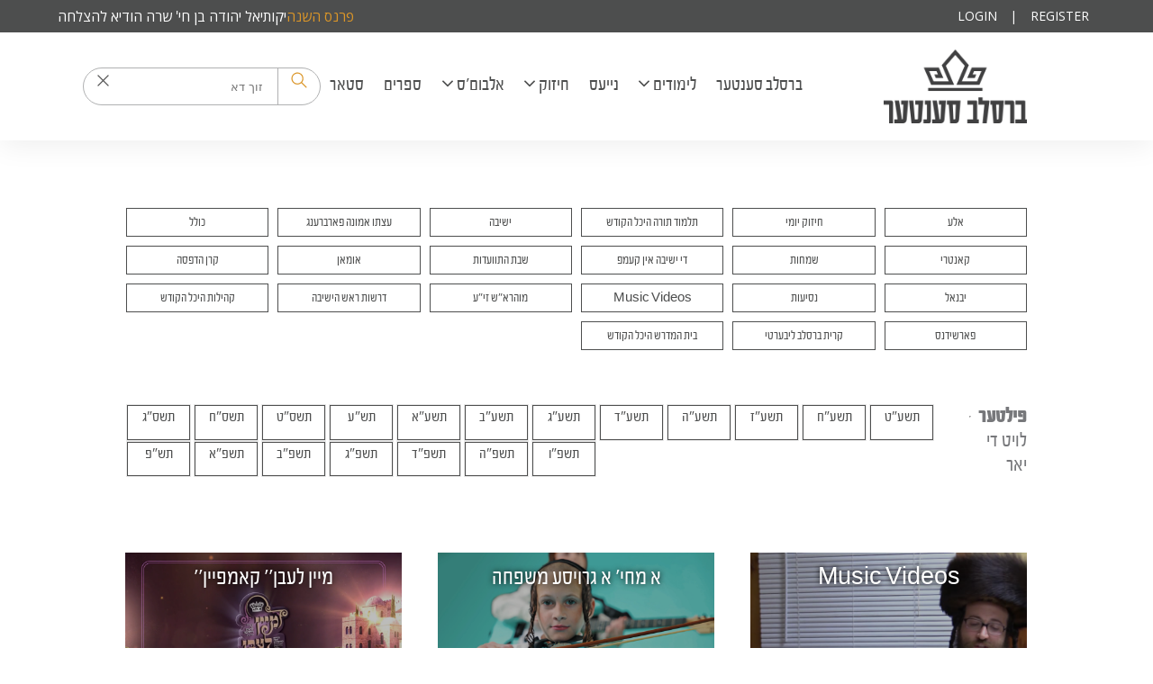

--- FILE ---
content_type: text/html; charset=UTF-8
request_url: https://breslevcenter.com/video-galleries/%EF%BF%BD%EF%BF%BD%EF%BF%BD%EF%BF%BD%EF%BF%BD%EF%BF%BD%EF%BF%BD%EF%BF%BD%EF%BF%BD%EF%BF%BD%EF%BF%BD%EF%BF%BD%EF%BF%BD%EF%BF%BD
body_size: 15674
content:
<!DOCTYPE html>
<html lang="en">
<head>
    <meta charset="utf-8">



    <meta http-equiv="X-UA-Compatible" content="IE=edge">
    <meta name="viewport" content="width=device-width, initial-scale=1.0">

    <!-- CSRF Token -->
    <meta name="csrf-token" content="1GctpXLpNxqddDi7M9OzsXXUuhj9MdhL24P2HwUy">

    <title>ברסלב סענטער</title>

    <!-- favicon -->
    <link rel="apple-touch-icon" sizes="180x180" href="/images/icons/favicon/apple-touch-icon.png">
    <link rel="icon" type="image/png" sizes="32x32" href="/images/icons/favicon/favicon-32x32.png">
    <link rel="icon" type="image/png" sizes="16x16" href="/images/icons/favicon/favicon-16x16.png">
    <link rel="manifest" href="/images/icons/favicon/site.webmanifest">
    <link rel="mask-icon" href="/images/icons/favicon/safari-pinned-tab.svg" color="#5bbad5">
    <meta name="msapplication-TileColor" content="#da532c">
    <meta name="theme-color" content="#ffffff">

    <link href="https://fonts.googleapis.com/earlyaccess/opensanshebrew.css" rel="stylesheet">
    <!-- Styles -->
    <link href="https://fonts.googleapis.com/css?family=Open+Sans" rel="stylesheet">
    <link href="https://vjs.zencdn.net/6.2.0/video-js.css" rel="stylesheet">
    <link href="/css/sweetalert2.min.css" rel="stylesheet">
    <link href="/css/app.css?id=4a40ff6c268d919c1628101413131816" rel="stylesheet">
    <link href="https://breslevcenter.com/css/custom.css" rel="stylesheet">
    <link href="https://breslevcenter.com/css/custom-search.css" rel="stylesheet">

        <!-- Scripts -->
    <script>
        window.Laravel = {"csrfToken":"1GctpXLpNxqddDi7M9OzsXXUuhj9MdhL24P2HwUy","isLoggedIn":false,"disks":{"default":{"url":"https:\/\/breslev-center-live.us-east-1.linodeobjects.com"}}}    </script>

    <script src="https://www.google.com/recaptcha/api.js" async defer></script>
<style>
    .g-recaptcha {
    margin-bottom: 18px;
}
    </style>
</head>
<body>
<span id="message-popper"></span>
<div class="container">
    <style>
.homePageWrapper{
direction: rtl;
}
#home-slider{
direction: ltr;
}
.side-section{
direction: rtl;
}
.lettersPageWrapper .main,
.lettersPageWrapper aside,
.news-wrapper article.post,
.gallery-filters{
direction: rtl;
}
.dailyLettersWrapper article header .next{
 direction: rtl; right: unset;
}
.dailyLettersWrapper article header .previous{

direction: rtl;
left: unset;
}
.top-annuals-filter-set{
justify-content: flex-start;
flex-wrap: wrap;
}
    #pidyon-nefesh-link {
        position: absolute;
        height: 50px;
        right: 100px;
        background: url(/images/pityon-nefesh.png);
        background-size: contain;
        background-position: center;
        background-repeat: no-repeat;
        color: transparent;
        display: none;
    }

    @media (min-width: 992px) {
        #pidyon-nefesh-link {
            height: 60px;
            right: 200px;
        }
.filter-title{
direction: ltr;
}

    }
</style>
<style>
    .android-banner {
        background: #25282f;
    }

</style>

<div class="android-banner h-16 items-center justify-around w-full fixed top-0 z-20 hidden">
    <div class="banner-close-icon">
        <svg xmlns="http://www.w3.org/2000/svg" width="13" height="13" viewBox="0 0 13 13" fill="none"><path d="M12 12L1 1.00002M12 1L1.00001 12" stroke="#db9628" stroke-width="1.4" stroke-linecap="round"></path></svg>
    </div>
    <img class="bg-white h-12 p-1 rounded-xl" src="/images/icons/breslev_favicon.png" alt="Your app logo">
    <div class="flex flex-col font-bold font-title text-title text-center text-yellow-1000">
        <div>
            Download the App
        </div>
    </div>

    <div id="getAppDynamicLink" class="no-underline bg-white font-bold font-title inline px-4 py-2 rounded-xl text-center text-title text-xl text-yellow-1000 w-auto m-0 p-0">Open in app</div>
    <a id="getAppDynamicLinkClickTag" href="https://breslevcenter.com/d/4we4tn5T" target="_blank" style="display: none;"></a>

</div>
<script defer>
    document.addEventListener('DOMContentLoaded', () => {
        const androidBanner = document.querySelector('.android-banner')
        const closeIconBanner = document.querySelector('.banner-close-icon')
        const getAppDynamicLink = document.querySelector('#getAppDynamicLink')
        const getAppDynamicLinkClickTag = document.querySelector('#getAppDynamicLinkClickTag')
        const body =  document.querySelector('body')
        const galleryModal = document.querySelector('.gallery-display')
        globalThis.CURRENT_PAGE_PATH_FOR_DYNAMIC_URL = '';
        if(/Android/i.test(navigator.userAgent) || /iPad|iPhone|iPod/.test(navigator.userAgent)) {
            androidBanner.classList.add('flex')
            androidBanner.classList.remove('hidden')
            body.classList.add('pt-16')
            if(galleryModal) galleryModal.classList.add('pt-16')
        }
        closeIconBanner.addEventListener('click', function() {
            androidBanner.classList.add('hidden')
            androidBanner.classList.remove('flex')
            body.classList.remove('pt-16')
            if(galleryModal) galleryModal.classList.remove('pt-16')
        });
        getAppDynamicLink.addEventListener('click', function() {
            try {
                createDynamicURL()
            } catch (e) {
                clickLink()
            }
        });
        function clickLink(href = "https://breslevcenter.com/d/4we4tn5T"){
            getAppDynamicLinkClickTag.href = href ?? "https://breslevcenter.com/d/4we4tn5T"
            getAppDynamicLinkClickTag.click();
        }
        function createDynamicURL(){
            if(CURRENT_PAGE_PATH_FOR_DYNAMIC_URL == '' || CURRENT_PAGE_PATH_FOR_DYNAMIC_URL == null){
                clickLink()
                return
            }
            const url = '/api/generateDynamicLink';
            const data = {
                link: CURRENT_PAGE_PATH_FOR_DYNAMIC_URL
            };
            fetch(url, {
                method: 'POST',
                headers: {
                    'Content-Type': 'application/json',
                },
                body: JSON.stringify(data),
            })
                .then(response => {
                    if (!response.ok) {
                        return response.json().then(errorData => {
                            // you can further parse the errorData to get more specific errors
                            throw new Error('An error occurred: ' + JSON.stringify(errorData));
                        });
                    }
                    return response.json();
                })
                .then(data => {
                    clickLink(data?.link?.shortLink ?? null)
                    console.log('Success:', data);
                })
                .catch((error) => {
                    clickLink()
                    console.error('Error:', error);
                });
        }
        function getCurrentPage(href = location.href){
            const pathname = decodeURI(location.pathname)
            
            
            
            

        }
        if(location.href.includes('/news/') || location.href.includes('/articles/') || location.href.includes('/letters/') || location.href.includes('/answers/') || location.href.includes('/seforim/collection/')) getCurrentPage(location.href)

    })

</script>


<div class="header">
    <div class="search-mobile-section hidden">
        <img class="back-button"
             src="https://breslevcenter.com/svg/Vector-back.svg" alt="Back">
        <div class="search-bar" style="position: relative;">
            <div class="search-close-icon" id="mobile-search-close-icon" >
                <svg xmlns="http://www.w3.org/2000/svg" width="13" height="13" viewBox="0 0 13 13" fill="none">
                    <path d="M12 12L1 1.00002M12 1L1.00001 12" stroke="#555555" stroke-width="1.4" stroke-linecap="round"></path>
                </svg>
            </div>
            <input id="mobile-search-global-input" type="text" placeholder="זוך דא">
            <div class="search-line"></div>
            <div class="search-icon">
                <img src="https://breslevcenter.com/svg/Vector.svg" alt="Search">
            </div>
        </div>
        <img class="filter-button" id="filterButton"
             src="https://breslevcenter.com/svg/Vector-filter.svg" alt="Filter">
    </div>
    <div class="bg-theme-dark-gray">
        <div class="max-w-5xl mx-auto flex justify-between items-center">
            <div class="w-full sm:w-1/2 donation-topbar-slider" dir="rtl">
                <donation-topbar-slider :donations='[{"id":209,"donation_package_id":7,"name":"\u05d9\u05e7\u05d5\u05ea\u05d9\u05d0\u05dc \u05d9\u05d4\u05d5\u05d3\u05d4 \u05d1\u05df \u05d7\u05d9\u0027 \u05e9\u05e8\u05d4 \u05d4\u05d5\u05d3\u05d9\u05d0 \u05dc\u05d4\u05e6\u05dc\u05d7\u05d4","email":"zalmanleibmeisels@gmail.com","message":null,"amount":"10000.00","notify":true,"anonymous_donation":false,"payment_installments":null,"donation_dates":["2026-01-01"],"status":3,"notes":null,"created_at":"2025-10-29T18:54:04.000000Z","updated_at":"2025-10-29T18:54:04.000000Z","type":"\u05e4\u05e8\u05e0\u05e1 \u05d4\u05e9\u05e0\u05d4","donation_package":{"id":7,"name":"\u05e4\u05e8\u05e0\u05e1 \u05d4\u05e9\u05e0\u05d4","amount":"10000.00","period":4,"status":1,"begins_on":null,"ends_on":null,"restrict_to_available_dates":false,"max_installments":12,"created_at":"2024-09-11T16:29:05.000000Z","updated_at":"2024-09-12T20:23:41.000000Z"}}]'></donation-topbar-slider>
            </div>
            <div class="w-full sm:w-1/2">
                <ul class="flex justify-end items-center text-white uppercase text-center">
                    
                                            <li><a href="https://breslevcenter.com/login">Login</a></li>
                        <li class="divider text-white">|</li>
                        <li><a href="https://breslevcenter.com/register">Register</a></li>
                                    </ul>
            </div>
        </div>
    </div>

    <nav class="main-nav">
        <div class="main-nav-content center-content relative">
            <a href="/pidyen-nefesh" id="pidyon-nefesh-link">Pidyon Nefesh</a>

            <a href="https://breslevcenter.com" class="logo hide-text">ברסלב סענטער</a>

            <div id="search-icon-solo">
                <img src="https://breslevcenter.com/svg/search-icon.svg" alt="Search Icon">
            </div>

            <div class="navbar-burger" @click="toggleMainNav">
                <span></span>
                <span></span>
                <span></span>
            </div>

            <ul dir="rtl" v-bind:class="{ open: navIsActive }">
                <li class=""><a href="/">ברסלב סענטער</a></li>
                <li @click="toggleSubNav(1)">
                    <a>
                        לימודים
                        <i class="fa fa-angle-down"></i>
                    </a>
                    <ul v-bind:class="{ open: (subNavIsActive == 1) }">
                        <li><a href="https://breslevcenter.com/calendar">לוח השיעורים</a></li>
                    </ul>
                    <ul>

                    </ul>
                </li>
                <li class="">
                    <a href="https://breslevcenter.com/news">נייעס</a>
                </li>
                <li @click="toggleSubNav(2)">
                    <a>
                        חיזוק
                        <i class="fa fa-angle-down"></i>
                    </a>
                    <ul v-bind:class="{ open: (subNavIsActive == 2) }">
                        <li><a href="https://breslevcenter.com/answers">פראגעס</a></li>
                        <li><a href="https://breslevcenter.com/letters">בריוון</a></li>
                        <li><a href="https://breslevcenter.com/daily-letters">מכתב יומי</a></li>
                        <li><a href="https://breslevcenter.com/articles">ארטיקלען</a></li>
                    </ul>
                </li>
                <li class="" @click="toggleSubNav(3)">
                    <a>אלבום'ס
                        <i class="fa fa-angle-down"></i></a>
                    <ul v-bind:class="{ open: (subNavIsActive == 3) }">
                        <li><a href="https://breslevcenter.com/image-galleries">בילדער</a></li>
                        <li><a href="https://breslevcenter.com/video-galleries/general">קליפּס</a></li>
                        <li><a href="https://breslevcenter.com/video-galleries/שיעורים">שיעורים</a></li>
                        <li><a href="https://breslevcenter.com/audio-shiurim">אודיאו שיעורים</a></li>
                        <li><a href="https://breslevcenter.com/music">היכל הנגינה </a></li>
                    </ul>
                </li>
                <li><a href="/seforim">ספרים</a></li>
                <li><a href="https://shopbreslev.com/">סטאר</a></li>
                <li class="header-search">
                    <div class="search-bar">
                        <div class="search-icon">
                            <img src="https://breslevcenter.com/svg/search-icon.svg" alt="Search">
                        </div>
                        <div class="search-line"></div>
                        <input id="search-global-input" type="text" placeholder="זוך דא" autocomplete="off">
                        <div class="search-close-icon" id="search-close-icon" >
                            <svg xmlns="http://www.w3.org/2000/svg" width="13" height="13" viewBox="0 0 13 13" fill="none">
                                <path d="M12 12L1 1.00002M12 1L1.00001 12" stroke="#555555" stroke-width="1.4" stroke-linecap="round"></path>
                            </svg>
                        </div>
                    </div>

                </li>
            </ul>
        </div>

    </nav>
    <search-suggestion></search-suggestion>
    <form id="logout-form" action="https://breslevcenter.com/logout" method="POST" style="display: none;">
        <input type="hidden" name="_token" value="1GctpXLpNxqddDi7M9OzsXXUuhj9MdhL24P2HwUy">
    </form>
</div>

<script src="https://breslevcenter.com/js/globalSearch.js"></script>

    <script src="https://breslevcenter.com/js/jquery.min.js"></script>

<script src="https://breslevcenter.com/js/jquery.watermark.min.js"></script>
<script>
    jQuery(document).ready(function() {
        setTimeout(function() {
            jQuery('img.watermark').watermark({
                path: 'https://breslevcenter.com/images/breslev-logo-white.png',
                textWidth: 250,
                margin: 50,
                opacity: 0.3,
            });
        }, 100);
    });
</script>
	<div class="center-content videoGalleriesWrapper">
        <div ref="galleries" data-galleries="[{&quot;id&quot;:63,&quot;gallery_name&quot;:&quot;Music Videos&quot;,&quot;description&quot;:null,&quot;category_id&quot;:31,&quot;created_at&quot;:&quot;2017-08-14T17:27:08.000000Z&quot;,&quot;updated_at&quot;:&quot;2025-09-02T01:52:39.000000Z&quot;,&quot;section_id&quot;:1,&quot;happened_at&quot;:&quot;2023-11-28T00:00:00.000000Z&quot;,&quot;published&quot;:true,&quot;path&quot;:&quot;\/video-galleries\/\u05d0\u05b7\u05dc\u05d2\u05e2\u05de\u05d9\u05d9\u05df\/Music-Videos?gallery=Music-Videos&quot;,&quot;section&quot;:{&quot;id&quot;:1,&quot;created_at&quot;:null,&quot;updated_at&quot;:null,&quot;section&quot;:&quot;\u05d0\u05b7\u05dc\u05d2\u05e2\u05de\u05d9\u05d9\u05df&quot;},&quot;category&quot;:{&quot;id&quot;:31,&quot;category_name&quot;:&quot;Music Videos&quot;,&quot;description&quot;:null,&quot;category_id&quot;:null,&quot;created_at&quot;:&quot;2017-08-14T17:26:46.000000Z&quot;,&quot;updated_at&quot;:&quot;2017-08-14T17:26:46.000000Z&quot;}},{&quot;id&quot;:1099,&quot;gallery_name&quot;:&quot;\u05d0 \u05de\u05d7\u05d9&#039; \u05d0 \u05d2\u05e8\u05d5\u05d9\u05e1\u05e2 \u05de\u05e9\u05e4\u05d7\u05d4&quot;,&quot;description&quot;:null,&quot;category_id&quot;:31,&quot;created_at&quot;:&quot;2025-08-07T15:42:12.000000Z&quot;,&quot;updated_at&quot;:&quot;2025-08-11T22:48:08.000000Z&quot;,&quot;section_id&quot;:1,&quot;happened_at&quot;:&quot;2025-08-07T00:00:00.000000Z&quot;,&quot;published&quot;:true,&quot;path&quot;:&quot;\/video-galleries\/\u05d0\u05b7\u05dc\u05d2\u05e2\u05de\u05d9\u05d9\u05df\/Music-Videos?gallery=\u05d0-\u05de\u05d7\u05d9-\u05d0-\u05d2\u05e8\u05d5\u05d9\u05e1\u05e2-\u05de\u05e9\u05e4\u05d7\u05d4&quot;,&quot;section&quot;:{&quot;id&quot;:1,&quot;created_at&quot;:null,&quot;updated_at&quot;:null,&quot;section&quot;:&quot;\u05d0\u05b7\u05dc\u05d2\u05e2\u05de\u05d9\u05d9\u05df&quot;},&quot;category&quot;:{&quot;id&quot;:31,&quot;category_name&quot;:&quot;Music Videos&quot;,&quot;description&quot;:null,&quot;category_id&quot;:null,&quot;created_at&quot;:&quot;2017-08-14T17:26:46.000000Z&quot;,&quot;updated_at&quot;:&quot;2017-08-14T17:26:46.000000Z&quot;}},{&quot;id&quot;:255,&quot;gallery_name&quot;:&quot;&#039;&#039;\u05de\u05d9\u05d9\u05df \u05dc\u05e2\u05d1\u05df&#039;&#039; \u05e7\u05d0\u05de\u05e4\u05d9\u05d9\u05df&quot;,&quot;description&quot;:null,&quot;category_id&quot;:2,&quot;created_at&quot;:&quot;2019-06-18T15:17:40.000000Z&quot;,&quot;updated_at&quot;:&quot;2025-05-15T14:57:29.000000Z&quot;,&quot;section_id&quot;:1,&quot;happened_at&quot;:&quot;2019-06-18T00:00:00.000000Z&quot;,&quot;published&quot;:true,&quot;path&quot;:&quot;\/video-galleries\/\u05d0\u05b7\u05dc\u05d2\u05e2\u05de\u05d9\u05d9\u05df\/\u05d9\u05e9\u05d9\u05d1\u05d4?gallery=\u05de\u05d9\u05d9\u05df-\u05dc\u05e2\u05d1\u05df-\u05e7\u05d0\u05de\u05e4\u05d9\u05d9\u05df&quot;,&quot;section&quot;:{&quot;id&quot;:1,&quot;created_at&quot;:null,&quot;updated_at&quot;:null,&quot;section&quot;:&quot;\u05d0\u05b7\u05dc\u05d2\u05e2\u05de\u05d9\u05d9\u05df&quot;},&quot;category&quot;:{&quot;id&quot;:2,&quot;category_name&quot;:&quot;\u05d9\u05e9\u05d9\u05d1\u05d4&quot;,&quot;description&quot;:null,&quot;category_id&quot;:null,&quot;created_at&quot;:&quot;2017-01-11T13:53:58.000000Z&quot;,&quot;updated_at&quot;:&quot;2025-10-20T15:45:47.000000Z&quot;}},{&quot;id&quot;:1071,&quot;gallery_name&quot;:&quot;\u05e9\u05de\u05d7\u05ea \u05d7\u05ea\u05df \u05db\u05dc\u05d4 \u05d1\u05d9\u05d9 \u05d3\u05d9 \u05d7\u05ea\u05d5\u05e0\u05d4 \u05e4\u05d5\u05df \u05d4\u05d7\u05ea\u05df \u05d3\u05d5\u05d3 \u05e0\u05d9\u05d9\u05e9\u05d8\u05d9\u05d9\u05df \u05d1\&quot;\u05e8 \u05e0\u05d7\u05de\u05df - \u05d1&#039; \u05de\u05e9\u05e4\u05d8\u05d9\u05dd \u05ea\u05e9\u05e4\&quot;\u05d4&quot;,&quot;description&quot;:null,&quot;category_id&quot;:23,&quot;created_at&quot;:&quot;2025-02-24T02:39:23.000000Z&quot;,&quot;updated_at&quot;:&quot;2025-02-24T02:45:17.000000Z&quot;,&quot;section_id&quot;:1,&quot;happened_at&quot;:&quot;2025-02-23T00:00:00.000000Z&quot;,&quot;published&quot;:true,&quot;path&quot;:&quot;\/video-galleries\/\u05d0\u05b7\u05dc\u05d2\u05e2\u05de\u05d9\u05d9\u05df\/\u05d3\u05e8\u05e9\u05d5\u05ea-\u05e8\u05d0\u05e9-\u05d4\u05d9\u05e9\u05d9\u05d1\u05d4\/\u05e9\u05de\u05d7\u05d5\u05ea-\u05e1\u05d9\u05d5\u05de\u05d9\u05dd?gallery=\u05e9\u05de\u05d7\u05ea-\u05d7\u05ea\u05df-\u05db\u05dc\u05d4-\u05d1\u05d9\u05d9-\u05d3\u05d9-\u05d7\u05ea\u05d5\u05e0\u05d4-\u05e4\u05d5\u05df-\u05d4\u05d7\u05ea\u05df-\u05d3\u05d5\u05d3-\u05e0\u05d9\u05d9\u05e9\u05d8\u05d9\u05d9\u05df-\u05d1\u05e8-\u05e0\u05d7\u05de\u05df---\u05d1-\u05de\u05e9\u05e4\u05d8\u05d9\u05dd-\u05ea\u05e9\u05e4\u05d4&quot;,&quot;section&quot;:{&quot;id&quot;:1,&quot;created_at&quot;:null,&quot;updated_at&quot;:null,&quot;section&quot;:&quot;\u05d0\u05b7\u05dc\u05d2\u05e2\u05de\u05d9\u05d9\u05df&quot;},&quot;category&quot;:{&quot;id&quot;:23,&quot;category_name&quot;:&quot;\u05e9\u05de\u05d7\u05d5\u05ea \u05e1\u05d9\u05d5\u05de\u05d9\u05dd&quot;,&quot;description&quot;:null,&quot;category_id&quot;:20,&quot;created_at&quot;:&quot;2017-07-20T20:07:21.000000Z&quot;,&quot;updated_at&quot;:&quot;2022-01-23T18:00:06.000000Z&quot;}},{&quot;id&quot;:1056,&quot;gallery_name&quot;:&quot;\u05d3\u05e2\u05e8 \u05e8\u05d0\u05e9 \u05d9\u05e9\u05d9\u05d1\u05d4 \u05d0\u05d5\u05d9\u05e3 \u05d0 \u05d1\u05d0\u05d6\u05d5\u05da \u05d0\u05d9\u05df \u05db\u05d5\u05dc\u05dc \u05d4\u05d9\u05db\u05dc \u05d4\u05e7\u05d5\u05d3\u05e9 \u05d0\u05d9\u05df \u05e9\u05d8\u05e2\u05d8\u05dc - \u05d4&#039; \u05d7\u05d9\u05d9 \u05e9\u05e8\u05d4 \u05ea\u05e9\u05e4\&quot;\u05d4&quot;,&quot;description&quot;:null,&quot;category_id&quot;:44,&quot;created_at&quot;:&quot;2024-11-25T01:38:48.000000Z&quot;,&quot;updated_at&quot;:&quot;2024-11-25T01:53:22.000000Z&quot;,&quot;section_id&quot;:1,&quot;happened_at&quot;:&quot;2024-11-24T00:00:00.000000Z&quot;,&quot;published&quot;:true,&quot;path&quot;:&quot;\/video-galleries\/\u05d0\u05b7\u05dc\u05d2\u05e2\u05de\u05d9\u05d9\u05df\/\u05db\u05d5\u05dc\u05dc?gallery=\u05d3\u05e2\u05e8-\u05e8\u05d0\u05e9-\u05d9\u05e9\u05d9\u05d1\u05d4-\u05d0\u05d5\u05d9\u05e3-\u05d0-\u05d1\u05d0\u05d6\u05d5\u05da-\u05d0\u05d9\u05df-\u05db\u05d5\u05dc\u05dc-\u05d4\u05d9\u05db\u05dc-\u05d4\u05e7\u05d5\u05d3\u05e9-\u05d0\u05d9\u05df-\u05e9\u05d8\u05e2\u05d8\u05dc---\u05d4-\u05d7\u05d9\u05d9-\u05e9\u05e8\u05d4-\u05ea\u05e9\u05e4\u05d4&quot;,&quot;section&quot;:{&quot;id&quot;:1,&quot;created_at&quot;:null,&quot;updated_at&quot;:null,&quot;section&quot;:&quot;\u05d0\u05b7\u05dc\u05d2\u05e2\u05de\u05d9\u05d9\u05df&quot;},&quot;category&quot;:{&quot;id&quot;:44,&quot;category_name&quot;:&quot;\u05db\u05d5\u05dc\u05dc&quot;,&quot;description&quot;:null,&quot;category_id&quot;:null,&quot;created_at&quot;:&quot;2022-02-23T17:40:41.000000Z&quot;,&quot;updated_at&quot;:&quot;2022-02-23T17:40:41.000000Z&quot;}},{&quot;id&quot;:1051,&quot;gallery_name&quot;:&quot;\u05e4\u05e8\u05d9\u05d9\u05dc\u05d9\u05db\u05e2 \u05d8\u05e2\u05e0\u05e5 \u05d0\u05d9\u05df \u05d9\u05e9\u05d9\u05d1\u05d4 - \u05ea\u05d7\u05d9\u05dc\u05ea \u05d6\u05de\u05df \u05d4\u05d7\u05d5\u05e8\u05e3 \u05ea\u05e9\u05e4\&quot;\u05d4&quot;,&quot;description&quot;:null,&quot;category_id&quot;:2,&quot;created_at&quot;:&quot;2024-11-07T02:21:37.000000Z&quot;,&quot;updated_at&quot;:&quot;2024-11-07T02:28:00.000000Z&quot;,&quot;section_id&quot;:1,&quot;happened_at&quot;:&quot;2024-11-06T00:00:00.000000Z&quot;,&quot;published&quot;:true,&quot;path&quot;:&quot;\/video-galleries\/\u05d0\u05b7\u05dc\u05d2\u05e2\u05de\u05d9\u05d9\u05df\/\u05d9\u05e9\u05d9\u05d1\u05d4?gallery=\u05e4\u05e8\u05d9\u05d9\u05dc\u05d9\u05db\u05e2-\u05d8\u05e2\u05e0\u05e5-\u05d0\u05d9\u05df-\u05d9\u05e9\u05d9\u05d1\u05d4---\u05ea\u05d7\u05d9\u05dc\u05ea-\u05d6\u05de\u05df-\u05d4\u05d7\u05d5\u05e8\u05e3-\u05ea\u05e9\u05e4\u05d4&quot;,&quot;section&quot;:{&quot;id&quot;:1,&quot;created_at&quot;:null,&quot;updated_at&quot;:null,&quot;section&quot;:&quot;\u05d0\u05b7\u05dc\u05d2\u05e2\u05de\u05d9\u05d9\u05df&quot;},&quot;category&quot;:{&quot;id&quot;:2,&quot;category_name&quot;:&quot;\u05d9\u05e9\u05d9\u05d1\u05d4&quot;,&quot;description&quot;:null,&quot;category_id&quot;:null,&quot;created_at&quot;:&quot;2017-01-11T13:53:58.000000Z&quot;,&quot;updated_at&quot;:&quot;2025-10-20T15:45:47.000000Z&quot;}},{&quot;id&quot;:1045,&quot;gallery_name&quot;:&quot;\u05d3\u05e2\u05e8 \u05e8\u05d0\u05e9 \u05d9\u05e9\u05d9\u05d1\u05d4 \u05dc\u05e2\u05e8\u05e0\u05d8 \u05e4\u05d0\u05e8 \u05d3\u05d9 \u05d3\u05e3 \u05d2\u05de\u05e8\u05d0 \u05d0\u05d5\u05d9\u05e4\u05df \u05d5\u05d5\u05e2\u05d2 \u05e7\u05d9\u05d9\u05df \u05d0\u05d5\u05de\u05d0\u05df - \u05ea\u05e9\u05e4\&quot;\u05d4&quot;,&quot;description&quot;:null,&quot;category_id&quot;:14,&quot;created_at&quot;:&quot;2024-09-27T14:01:13.000000Z&quot;,&quot;updated_at&quot;:&quot;2024-09-27T14:06:23.000000Z&quot;,&quot;section_id&quot;:1,&quot;happened_at&quot;:&quot;2024-09-27T00:00:00.000000Z&quot;,&quot;published&quot;:true,&quot;path&quot;:&quot;\/video-galleries\/\u05d0\u05b7\u05dc\u05d2\u05e2\u05de\u05d9\u05d9\u05df\/\u05d0\u05d5\u05de\u05d0\u05df?gallery=\u05d3\u05e2\u05e8-\u05e8\u05d0\u05e9-\u05d9\u05e9\u05d9\u05d1\u05d4-\u05dc\u05e2\u05e8\u05e0\u05d8-\u05e4\u05d0\u05e8-\u05d3\u05d9-\u05d3\u05e3-\u05d2\u05de\u05e8\u05d0-\u05d0\u05d5\u05d9\u05e4\u05df-\u05d5\u05d5\u05e2\u05d2-\u05e7\u05d9\u05d9\u05df-\u05d0\u05d5\u05de\u05d0\u05df---\u05ea\u05e9\u05e4\u05d4&quot;,&quot;section&quot;:{&quot;id&quot;:1,&quot;created_at&quot;:null,&quot;updated_at&quot;:null,&quot;section&quot;:&quot;\u05d0\u05b7\u05dc\u05d2\u05e2\u05de\u05d9\u05d9\u05df&quot;},&quot;category&quot;:{&quot;id&quot;:14,&quot;category_name&quot;:&quot;\u05d0\u05d5\u05de\u05d0\u05df&quot;,&quot;description&quot;:&quot;                                                                    &quot;,&quot;category_id&quot;:null,&quot;created_at&quot;:&quot;2017-05-11T15:36:54.000000Z&quot;,&quot;updated_at&quot;:&quot;2017-05-11T15:36:54.000000Z&quot;}},{&quot;id&quot;:1040,&quot;gallery_name&quot;:&quot;\u05e4\u05e8\u05d9\u05d9\u05dc\u05d9\u05db\u05e2 \u05d7\u05ea\u05d5\u05e0\u05d4 \u05e4\u05d5\u05df \u05d4\u05d7\u05ea\u05df \u05dc\u05d5\u05d9 \u05d9\u05e6\u05d7\u05e7 \u05d4\u05d5\u05e8\u05d5\u05d5\u05d9\u05e5 \u05d0\u05d9\u05df \u05d1\u05e0\u05d9\u05df \u05d4\u05ea\&quot;\u05ea \u05d0\u05d9\u05df \u05e7\u05e8\u05d9\u05ea \u05d1\u05e8\u05e1\u05dc\u05d1 - \u05d1&#039; \u05e2\u05e7\u05d1 \u05ea\u05e9\u05e4\&quot;\u05d3&quot;,&quot;description&quot;:null,&quot;category_id&quot;:13,&quot;created_at&quot;:&quot;2024-08-29T21:26:02.000000Z&quot;,&quot;updated_at&quot;:&quot;2024-08-29T21:32:13.000000Z&quot;,&quot;section_id&quot;:1,&quot;happened_at&quot;:&quot;2024-08-29T00:00:00.000000Z&quot;,&quot;published&quot;:true,&quot;path&quot;:&quot;\/video-galleries\/\u05d0\u05b7\u05dc\u05d2\u05e2\u05de\u05d9\u05d9\u05df\/\u05e9\u05de\u05d7\u05d5\u05ea?gallery=\u05e4\u05e8\u05d9\u05d9\u05dc\u05d9\u05db\u05e2-\u05d7\u05ea\u05d5\u05e0\u05d4-\u05e4\u05d5\u05df-\u05d4\u05d7\u05ea\u05df-\u05dc\u05d5\u05d9-\u05d9\u05e6\u05d7\u05e7-\u05d4\u05d5\u05e8\u05d5\u05d5\u05d9\u05e5-\u05d0\u05d9\u05df-\u05d1\u05e0\u05d9\u05df-\u05d4\u05ea\u05ea-\u05d0\u05d9\u05df-\u05e7\u05e8\u05d9\u05ea-\u05d1\u05e8\u05e1\u05dc\u05d1---\u05d1-\u05e2\u05e7\u05d1-\u05ea\u05e9\u05e4\u05d3&quot;,&quot;section&quot;:{&quot;id&quot;:1,&quot;created_at&quot;:null,&quot;updated_at&quot;:null,&quot;section&quot;:&quot;\u05d0\u05b7\u05dc\u05d2\u05e2\u05de\u05d9\u05d9\u05df&quot;},&quot;category&quot;:{&quot;id&quot;:13,&quot;category_name&quot;:&quot;\u05e9\u05de\u05d7\u05d5\u05ea&quot;,&quot;description&quot;:&quot;                                                                    &quot;,&quot;category_id&quot;:null,&quot;created_at&quot;:&quot;2017-05-11T15:36:20.000000Z&quot;,&quot;updated_at&quot;:&quot;2017-05-11T15:36:20.000000Z&quot;}},{&quot;id&quot;:1022,&quot;gallery_name&quot;:&quot;\u05d4\u05ea\u05d7\u05dc\u05ea \u05db\u05ea\u05d9\u05d1\u05ea \u05e1\u05e4\u05e8 \u05ea\u05d5\u05e8\u05d4 \u05d0\u05d9\u05df \u05d4\u05d9\u05db\u05dc \u05d4\u05e7\u05d5\u05d3\u05e9 \u05d9\u05e8\u05d5\u05e9\u05dc\u05d9\u05dd - \u05e4\u05e8\u05e9\u05ea \u05d1\u05d7\u05e7\u05d5\u05ea\u05d9 \u05ea\u05e9\u05e4\&quot;\u05d3&quot;,&quot;description&quot;:null,&quot;category_id&quot;:33,&quot;created_at&quot;:&quot;2024-05-29T13:39:26.000000Z&quot;,&quot;updated_at&quot;:&quot;2024-05-29T13:46:16.000000Z&quot;,&quot;section_id&quot;:1,&quot;happened_at&quot;:&quot;2024-05-29T00:00:00.000000Z&quot;,&quot;published&quot;:true,&quot;path&quot;:&quot;\/video-galleries\/\u05d0\u05b7\u05dc\u05d2\u05e2\u05de\u05d9\u05d9\u05df\/\u05d1\u05d9\u05ea-\u05d4\u05de\u05d3\u05e8\u05e9-\u05d4\u05d9\u05db\u05dc-\u05d4\u05e7\u05d5\u05d3\u05e9?gallery=\u05d4\u05ea\u05d7\u05dc\u05ea-\u05db\u05ea\u05d9\u05d1\u05ea-\u05e1\u05e4\u05e8-\u05ea\u05d5\u05e8\u05d4-\u05d0\u05d9\u05df-\u05d4\u05d9\u05db\u05dc-\u05d4\u05e7\u05d5\u05d3\u05e9-\u05d9\u05e8\u05d5\u05e9\u05dc\u05d9\u05dd---\u05e4\u05e8\u05e9\u05ea-\u05d1\u05d7\u05e7\u05d5\u05ea\u05d9-\u05ea\u05e9\u05e4\u05d3&quot;,&quot;section&quot;:{&quot;id&quot;:1,&quot;created_at&quot;:null,&quot;updated_at&quot;:null,&quot;section&quot;:&quot;\u05d0\u05b7\u05dc\u05d2\u05e2\u05de\u05d9\u05d9\u05df&quot;},&quot;category&quot;:{&quot;id&quot;:33,&quot;category_name&quot;:&quot;\u05d1\u05d9\u05ea \u05d4\u05de\u05d3\u05e8\u05e9 \u05d4\u05d9\u05db\u05dc \u05d4\u05e7\u05d5\u05d3\u05e9&quot;,&quot;description&quot;:null,&quot;category_id&quot;:null,&quot;created_at&quot;:&quot;2019-05-08T22:17:24.000000Z&quot;,&quot;updated_at&quot;:&quot;2019-05-08T22:23:45.000000Z&quot;}},{&quot;id&quot;:1021,&quot;gallery_name&quot;:&quot;\u05d4\u05d9\u05dc\u05d5\u05dc\u05ea \u05e8\u05d1\u05d9 \u05e9\u05de\u05e2\u05d5\u05df \u05d0\u05d9\u05df \u05e9\u05d8\u05e2\u05d8\u05dc - \u05dc\&quot;\u05d2 \u05d1\u05e2\u05d5\u05de\u05e8 \u05ea\u05e9\u05e4\&quot;\u05d3&quot;,&quot;description&quot;:null,&quot;category_id&quot;:32,&quot;created_at&quot;:&quot;2024-05-27T20:41:09.000000Z&quot;,&quot;updated_at&quot;:&quot;2024-05-27T20:50:06.000000Z&quot;,&quot;section_id&quot;:1,&quot;happened_at&quot;:&quot;2024-05-27T00:00:00.000000Z&quot;,&quot;published&quot;:true,&quot;path&quot;:&quot;\/video-galleries\/\u05d0\u05b7\u05dc\u05d2\u05e2\u05de\u05d9\u05d9\u05df\/\u05d3\u05e8\u05e9\u05d5\u05ea-\u05e8\u05d0\u05e9-\u05d4\u05d9\u05e9\u05d9\u05d1\u05d4\/\u05de\u05d5\u05e2\u05d3\u05d9\u05dd-\u05d5\u05d6\u05de\u05e0\u05d9\u05dd?gallery=\u05d4\u05d9\u05dc\u05d5\u05dc\u05ea-\u05e8\u05d1\u05d9-\u05e9\u05de\u05e2\u05d5\u05df-\u05d0\u05d9\u05df-\u05e9\u05d8\u05e2\u05d8\u05dc---\u05dc\u05d2-\u05d1\u05e2\u05d5\u05de\u05e8-\u05ea\u05e9\u05e4\u05d3&quot;,&quot;section&quot;:{&quot;id&quot;:1,&quot;created_at&quot;:null,&quot;updated_at&quot;:null,&quot;section&quot;:&quot;\u05d0\u05b7\u05dc\u05d2\u05e2\u05de\u05d9\u05d9\u05df&quot;},&quot;category&quot;:{&quot;id&quot;:32,&quot;category_name&quot;:&quot;\u05de\u05d5\u05e2\u05d3\u05d9\u05dd \u05d5\u05d6\u05de\u05e0\u05d9\u05dd&quot;,&quot;description&quot;:null,&quot;category_id&quot;:20,&quot;created_at&quot;:&quot;2017-10-08T13:19:48.000000Z&quot;,&quot;updated_at&quot;:&quot;2017-10-08T13:19:48.000000Z&quot;}},{&quot;id&quot;:1020,&quot;gallery_name&quot;:&quot;\u05e4\u05e8\u05d9\u05d9\u05dc\u05d9\u05db\u05e2 \u05d8\u05e2\u05e0\u05e5 \u05d1\u05d9\u05d9 \u05d3\u05d9 \u05d7\u05ea\u05d5\u05e0\u05d4 \u05e4\u05d5\u05df \u05ea\u05dc\u05de\u05d9\u05d3 \u05d4\u05d9\u05e9\u05d9\u05d1\u05d4 \u05d4\u05d7\u05ea\u05df \u05d9\u05d5\u05d0\u05dc \u05d7\u05d0\u05dc\u05d0\u05d1\u05d9 \u05e0\&quot;\u05d9 - \u05dc\&quot;\u05d2 \u05d1\u05e2\u05d5\u05de\u05e8 \u05ea\u05e9\u05e4\&quot;\u05d3&quot;,&quot;description&quot;:null,&quot;category_id&quot;:13,&quot;created_at&quot;:&quot;2024-05-27T20:40:37.000000Z&quot;,&quot;updated_at&quot;:&quot;2024-05-27T20:48:24.000000Z&quot;,&quot;section_id&quot;:1,&quot;happened_at&quot;:&quot;2024-05-27T00:00:00.000000Z&quot;,&quot;published&quot;:true,&quot;path&quot;:&quot;\/video-galleries\/\u05d0\u05b7\u05dc\u05d2\u05e2\u05de\u05d9\u05d9\u05df\/\u05e9\u05de\u05d7\u05d5\u05ea?gallery=\u05e4\u05e8\u05d9\u05d9\u05dc\u05d9\u05db\u05e2-\u05d8\u05e2\u05e0\u05e5-\u05d1\u05d9\u05d9-\u05d3\u05d9-\u05d7\u05ea\u05d5\u05e0\u05d4-\u05e4\u05d5\u05df-\u05ea\u05dc\u05de\u05d9\u05d3-\u05d4\u05d9\u05e9\u05d9\u05d1\u05d4-\u05d4\u05d7\u05ea\u05df-\u05d9\u05d5\u05d0\u05dc-\u05d7\u05d0\u05dc\u05d0\u05d1\u05d9-\u05e0\u05d9---\u05dc\u05d2-\u05d1\u05e2\u05d5\u05de\u05e8-\u05ea\u05e9\u05e4\u05d3&quot;,&quot;section&quot;:{&quot;id&quot;:1,&quot;created_at&quot;:null,&quot;updated_at&quot;:null,&quot;section&quot;:&quot;\u05d0\u05b7\u05dc\u05d2\u05e2\u05de\u05d9\u05d9\u05df&quot;},&quot;category&quot;:{&quot;id&quot;:13,&quot;category_name&quot;:&quot;\u05e9\u05de\u05d7\u05d5\u05ea&quot;,&quot;description&quot;:&quot;                                                                    &quot;,&quot;category_id&quot;:null,&quot;created_at&quot;:&quot;2017-05-11T15:36:20.000000Z&quot;,&quot;updated_at&quot;:&quot;2017-05-11T15:36:20.000000Z&quot;}},{&quot;id&quot;:1019,&quot;gallery_name&quot;:&quot;\u05dc\&quot;\u05d2 \u05d1\u05e2\u05d5\u05de\u05e8 \u05d0\u05d9\u05df \u05de\u05e2\u05e8\u05ea \u05e8\u05d1\u05d9 \u05e9\u05de\u05e2\u05d5\u05df - \u05dc\&quot;\u05d2 \u05d1\u05e2\u05d5\u05de\u05e8 \u05ea\u05e9\u05e4\&quot;\u05d3&quot;,&quot;description&quot;:null,&quot;category_id&quot;:32,&quot;created_at&quot;:&quot;2024-05-27T20:35:51.000000Z&quot;,&quot;updated_at&quot;:&quot;2024-05-27T20:46:23.000000Z&quot;,&quot;section_id&quot;:1,&quot;happened_at&quot;:&quot;2024-05-27T00:00:00.000000Z&quot;,&quot;published&quot;:true,&quot;path&quot;:&quot;\/video-galleries\/\u05d0\u05b7\u05dc\u05d2\u05e2\u05de\u05d9\u05d9\u05df\/\u05d3\u05e8\u05e9\u05d5\u05ea-\u05e8\u05d0\u05e9-\u05d4\u05d9\u05e9\u05d9\u05d1\u05d4\/\u05de\u05d5\u05e2\u05d3\u05d9\u05dd-\u05d5\u05d6\u05de\u05e0\u05d9\u05dd?gallery=\u05dc\u05d2-\u05d1\u05e2\u05d5\u05de\u05e8-\u05d0\u05d9\u05df-\u05de\u05e2\u05e8\u05ea-\u05e8\u05d1\u05d9-\u05e9\u05de\u05e2\u05d5\u05df---\u05dc\u05d2-\u05d1\u05e2\u05d5\u05de\u05e8-\u05ea\u05e9\u05e4\u05d3&quot;,&quot;section&quot;:{&quot;id&quot;:1,&quot;created_at&quot;:null,&quot;updated_at&quot;:null,&quot;section&quot;:&quot;\u05d0\u05b7\u05dc\u05d2\u05e2\u05de\u05d9\u05d9\u05df&quot;},&quot;category&quot;:{&quot;id&quot;:32,&quot;category_name&quot;:&quot;\u05de\u05d5\u05e2\u05d3\u05d9\u05dd \u05d5\u05d6\u05de\u05e0\u05d9\u05dd&quot;,&quot;description&quot;:null,&quot;category_id&quot;:20,&quot;created_at&quot;:&quot;2017-10-08T13:19:48.000000Z&quot;,&quot;updated_at&quot;:&quot;2017-10-08T13:19:48.000000Z&quot;}},{&quot;id&quot;:1018,&quot;gallery_name&quot;:&quot;\u05dc\&quot;\u05d2 \u05d1\u05e2\u05d5\u05de\u05e8 \u05d0\u05d9\u05df \u05de\u05d9\u05e8\u05d5\u05df \u05d1\u05d7\u05e6\u05e8 \u05e7\u05d0\u05e8\u05dc\u05e1\u05d1\u05d5\u05e8\u05d2 - \u05dc\&quot;\u05d2 \u05d1\u05e2\u05d5\u05de\u05e8 \u05ea\u05e9\u05e4\&quot;\u05d3&quot;,&quot;description&quot;:null,&quot;category_id&quot;:32,&quot;created_at&quot;:&quot;2024-05-27T20:32:22.000000Z&quot;,&quot;updated_at&quot;:&quot;2024-05-27T20:40:01.000000Z&quot;,&quot;section_id&quot;:1,&quot;happened_at&quot;:&quot;2024-05-27T00:00:00.000000Z&quot;,&quot;published&quot;:true,&quot;path&quot;:&quot;\/video-galleries\/\u05d0\u05b7\u05dc\u05d2\u05e2\u05de\u05d9\u05d9\u05df\/\u05d3\u05e8\u05e9\u05d5\u05ea-\u05e8\u05d0\u05e9-\u05d4\u05d9\u05e9\u05d9\u05d1\u05d4\/\u05de\u05d5\u05e2\u05d3\u05d9\u05dd-\u05d5\u05d6\u05de\u05e0\u05d9\u05dd?gallery=\u05dc\u05d2-\u05d1\u05e2\u05d5\u05de\u05e8-\u05d0\u05d9\u05df-\u05de\u05d9\u05e8\u05d5\u05df-\u05d1\u05d7\u05e6\u05e8-\u05e7\u05d0\u05e8\u05dc\u05e1\u05d1\u05d5\u05e8\u05d2---\u05dc\u05d2-\u05d1\u05e2\u05d5\u05de\u05e8-\u05ea\u05e9\u05e4\u05d3&quot;,&quot;section&quot;:{&quot;id&quot;:1,&quot;created_at&quot;:null,&quot;updated_at&quot;:null,&quot;section&quot;:&quot;\u05d0\u05b7\u05dc\u05d2\u05e2\u05de\u05d9\u05d9\u05df&quot;},&quot;category&quot;:{&quot;id&quot;:32,&quot;category_name&quot;:&quot;\u05de\u05d5\u05e2\u05d3\u05d9\u05dd \u05d5\u05d6\u05de\u05e0\u05d9\u05dd&quot;,&quot;description&quot;:null,&quot;category_id&quot;:20,&quot;created_at&quot;:&quot;2017-10-08T13:19:48.000000Z&quot;,&quot;updated_at&quot;:&quot;2017-10-08T13:19:48.000000Z&quot;}},{&quot;id&quot;:1013,&quot;gallery_name&quot;:&quot;\u05d4\u05dc\u05dc \u05d0\u05d9\u05df \u05d4\u05d9\u05db\u05dc \u05e8\u05d0\u05d6\u05e2\u05e0\u05d1\u05e2\u05e8\u05d2 - \u05d1&#039; \u05d7\u05d5\u05d4\&quot;\u05de \u05e4\u05e1\u05d7 \u05ea\u05e9\u05e4\&quot;\u05d3&quot;,&quot;description&quot;:null,&quot;category_id&quot;:32,&quot;created_at&quot;:&quot;2024-04-26T22:56:34.000000Z&quot;,&quot;updated_at&quot;:&quot;2024-04-26T23:20:18.000000Z&quot;,&quot;section_id&quot;:1,&quot;happened_at&quot;:&quot;2024-04-26T00:00:00.000000Z&quot;,&quot;published&quot;:true,&quot;path&quot;:&quot;\/video-galleries\/\u05d0\u05b7\u05dc\u05d2\u05e2\u05de\u05d9\u05d9\u05df\/\u05d3\u05e8\u05e9\u05d5\u05ea-\u05e8\u05d0\u05e9-\u05d4\u05d9\u05e9\u05d9\u05d1\u05d4\/\u05de\u05d5\u05e2\u05d3\u05d9\u05dd-\u05d5\u05d6\u05de\u05e0\u05d9\u05dd?gallery=\u05d4\u05dc\u05dc-\u05d0\u05d9\u05df-\u05d4\u05d9\u05db\u05dc-\u05e8\u05d0\u05d6\u05e2\u05e0\u05d1\u05e2\u05e8\u05d2---\u05d1-\u05d7\u05d5\u05d4\u05de-\u05e4\u05e1\u05d7-\u05ea\u05e9\u05e4\u05d3&quot;,&quot;section&quot;:{&quot;id&quot;:1,&quot;created_at&quot;:null,&quot;updated_at&quot;:null,&quot;section&quot;:&quot;\u05d0\u05b7\u05dc\u05d2\u05e2\u05de\u05d9\u05d9\u05df&quot;},&quot;category&quot;:{&quot;id&quot;:32,&quot;category_name&quot;:&quot;\u05de\u05d5\u05e2\u05d3\u05d9\u05dd \u05d5\u05d6\u05de\u05e0\u05d9\u05dd&quot;,&quot;description&quot;:null,&quot;category_id&quot;:20,&quot;created_at&quot;:&quot;2017-10-08T13:19:48.000000Z&quot;,&quot;updated_at&quot;:&quot;2017-10-08T13:19:48.000000Z&quot;}},{&quot;id&quot;:1008,&quot;gallery_name&quot;:&quot;\u05e1\u05e2\u05d5\u05d3\u05ea \u05e4\u05d5\u05e8\u05d9\u05dd \u05d1\u05d9\u05d9\u05dd \u05e8\u05d0\u05e9 \u05d9\u05e9\u05d9\u05d1\u05d4 \u05e9\u05dc\u05d9\u05d8\&quot;\u05d0 \u05d0\u05d9\u05df \u05d9\u05e9\u05d9\u05d1\u05d4 - \u05e4\u05d5\u05e8\u05d9\u05dd \u05ea\u05e9\u05e4\&quot;\u05d3&quot;,&quot;description&quot;:null,&quot;category_id&quot;:32,&quot;created_at&quot;:&quot;2024-03-28T15:33:18.000000Z&quot;,&quot;updated_at&quot;:&quot;2024-03-28T17:11:15.000000Z&quot;,&quot;section_id&quot;:1,&quot;happened_at&quot;:&quot;2024-03-28T00:00:00.000000Z&quot;,&quot;published&quot;:true,&quot;path&quot;:&quot;\/video-galleries\/\u05d0\u05b7\u05dc\u05d2\u05e2\u05de\u05d9\u05d9\u05df\/\u05d3\u05e8\u05e9\u05d5\u05ea-\u05e8\u05d0\u05e9-\u05d4\u05d9\u05e9\u05d9\u05d1\u05d4\/\u05de\u05d5\u05e2\u05d3\u05d9\u05dd-\u05d5\u05d6\u05de\u05e0\u05d9\u05dd?gallery=\u05e1\u05e2\u05d5\u05d3\u05ea-\u05e4\u05d5\u05e8\u05d9\u05dd-\u05d1\u05d9\u05d9\u05dd-\u05e8\u05d0\u05e9-\u05d9\u05e9\u05d9\u05d1\u05d4-\u05e9\u05dc\u05d9\u05d8\u05d0-\u05d0\u05d9\u05df-\u05d9\u05e9\u05d9\u05d1\u05d4---\u05e4\u05d5\u05e8\u05d9\u05dd-\u05ea\u05e9\u05e4\u05d3&quot;,&quot;section&quot;:{&quot;id&quot;:1,&quot;created_at&quot;:null,&quot;updated_at&quot;:null,&quot;section&quot;:&quot;\u05d0\u05b7\u05dc\u05d2\u05e2\u05de\u05d9\u05d9\u05df&quot;},&quot;category&quot;:{&quot;id&quot;:32,&quot;category_name&quot;:&quot;\u05de\u05d5\u05e2\u05d3\u05d9\u05dd \u05d5\u05d6\u05de\u05e0\u05d9\u05dd&quot;,&quot;description&quot;:null,&quot;category_id&quot;:20,&quot;created_at&quot;:&quot;2017-10-08T13:19:48.000000Z&quot;,&quot;updated_at&quot;:&quot;2017-10-08T13:19:48.000000Z&quot;}},{&quot;id&quot;:1007,&quot;gallery_name&quot;:&quot;\u05e9\u05d5\u05e9\u05df \u05e4\u05d5\u05e8\u05d9\u05dd \u05d0\u05d9\u05df \u05d9\u05e9\u05d9\u05d1\u05d4 - \u05ea\u05e9\u05e4\&quot;\u05d3&quot;,&quot;description&quot;:null,&quot;category_id&quot;:33,&quot;created_at&quot;:&quot;2024-03-28T15:24:46.000000Z&quot;,&quot;updated_at&quot;:&quot;2024-03-28T15:32:51.000000Z&quot;,&quot;section_id&quot;:1,&quot;happened_at&quot;:&quot;2024-03-28T00:00:00.000000Z&quot;,&quot;published&quot;:true,&quot;path&quot;:&quot;\/video-galleries\/\u05d0\u05b7\u05dc\u05d2\u05e2\u05de\u05d9\u05d9\u05df\/\u05d1\u05d9\u05ea-\u05d4\u05de\u05d3\u05e8\u05e9-\u05d4\u05d9\u05db\u05dc-\u05d4\u05e7\u05d5\u05d3\u05e9?gallery=\u05e9\u05d5\u05e9\u05df-\u05e4\u05d5\u05e8\u05d9\u05dd-\u05d0\u05d9\u05df-\u05d9\u05e9\u05d9\u05d1\u05d4---\u05ea\u05e9\u05e4\u05d3&quot;,&quot;section&quot;:{&quot;id&quot;:1,&quot;created_at&quot;:null,&quot;updated_at&quot;:null,&quot;section&quot;:&quot;\u05d0\u05b7\u05dc\u05d2\u05e2\u05de\u05d9\u05d9\u05df&quot;},&quot;category&quot;:{&quot;id&quot;:33,&quot;category_name&quot;:&quot;\u05d1\u05d9\u05ea \u05d4\u05de\u05d3\u05e8\u05e9 \u05d4\u05d9\u05db\u05dc \u05d4\u05e7\u05d5\u05d3\u05e9&quot;,&quot;description&quot;:null,&quot;category_id&quot;:null,&quot;created_at&quot;:&quot;2019-05-08T22:17:24.000000Z&quot;,&quot;updated_at&quot;:&quot;2019-05-08T22:23:45.000000Z&quot;}},{&quot;id&quot;:1006,&quot;gallery_name&quot;:&quot;\u05e4\u05d5\u05e8\u05d9\u05dd \u05d0\u05d9\u05df \u05d4\u05d9\u05db\u05dc \u05d4\u05e7\u05d5\u05d3\u05e9 \u05d9\u05e8\u05d5\u05e9\u05dc\u05d9\u05dd - \u05e4\u05d5\u05e8\u05d9\u05dd \u05ea\u05e9\u05e4\&quot;\u05d3&quot;,&quot;description&quot;:null,&quot;category_id&quot;:32,&quot;created_at&quot;:&quot;2024-03-25T19:34:20.000000Z&quot;,&quot;updated_at&quot;:&quot;2024-03-27T14:18:31.000000Z&quot;,&quot;section_id&quot;:1,&quot;happened_at&quot;:&quot;2024-03-25T00:00:00.000000Z&quot;,&quot;published&quot;:true,&quot;path&quot;:&quot;\/video-galleries\/\u05d0\u05b7\u05dc\u05d2\u05e2\u05de\u05d9\u05d9\u05df\/\u05d3\u05e8\u05e9\u05d5\u05ea-\u05e8\u05d0\u05e9-\u05d4\u05d9\u05e9\u05d9\u05d1\u05d4\/\u05de\u05d5\u05e2\u05d3\u05d9\u05dd-\u05d5\u05d6\u05de\u05e0\u05d9\u05dd?gallery=\u05e4\u05d5\u05e8\u05d9\u05dd-\u05d0\u05d9\u05df-\u05d4\u05d9\u05db\u05dc-\u05d4\u05e7\u05d5\u05d3\u05e9-\u05d9\u05e8\u05d5\u05e9\u05dc\u05d9\u05dd---\u05e4\u05d5\u05e8\u05d9\u05dd-\u05ea\u05e9\u05e4\u05d3&quot;,&quot;section&quot;:{&quot;id&quot;:1,&quot;created_at&quot;:null,&quot;updated_at&quot;:null,&quot;section&quot;:&quot;\u05d0\u05b7\u05dc\u05d2\u05e2\u05de\u05d9\u05d9\u05df&quot;},&quot;category&quot;:{&quot;id&quot;:32,&quot;category_name&quot;:&quot;\u05de\u05d5\u05e2\u05d3\u05d9\u05dd \u05d5\u05d6\u05de\u05e0\u05d9\u05dd&quot;,&quot;description&quot;:null,&quot;category_id&quot;:20,&quot;created_at&quot;:&quot;2017-10-08T13:19:48.000000Z&quot;,&quot;updated_at&quot;:&quot;2017-10-08T13:19:48.000000Z&quot;}},{&quot;id&quot;:1005,&quot;gallery_name&quot;:&quot;\u05de\u05e9\u05ea\u05d4 \u05d4\u05d9\u05d9\u05df \u05d0\u05d9\u05df \u05d9\u05e9\u05d9\u05d1\u05d4 - \u05e4\u05d5\u05e8\u05d9\u05dd \u05ea\u05e9\u05e4\&quot;\u05d3&quot;,&quot;description&quot;:null,&quot;category_id&quot;:32,&quot;created_at&quot;:&quot;2024-03-25T19:27:34.000000Z&quot;,&quot;updated_at&quot;:&quot;2024-03-25T19:33:42.000000Z&quot;,&quot;section_id&quot;:1,&quot;happened_at&quot;:&quot;2024-03-25T00:00:00.000000Z&quot;,&quot;published&quot;:true,&quot;path&quot;:&quot;\/video-galleries\/\u05d0\u05b7\u05dc\u05d2\u05e2\u05de\u05d9\u05d9\u05df\/\u05d3\u05e8\u05e9\u05d5\u05ea-\u05e8\u05d0\u05e9-\u05d4\u05d9\u05e9\u05d9\u05d1\u05d4\/\u05de\u05d5\u05e2\u05d3\u05d9\u05dd-\u05d5\u05d6\u05de\u05e0\u05d9\u05dd?gallery=\u05de\u05e9\u05ea\u05d4-\u05d4\u05d9\u05d9\u05df-\u05d0\u05d9\u05df-\u05d9\u05e9\u05d9\u05d1\u05d4---\u05e4\u05d5\u05e8\u05d9\u05dd-\u05ea\u05e9\u05e4\u05d3&quot;,&quot;section&quot;:{&quot;id&quot;:1,&quot;created_at&quot;:null,&quot;updated_at&quot;:null,&quot;section&quot;:&quot;\u05d0\u05b7\u05dc\u05d2\u05e2\u05de\u05d9\u05d9\u05df&quot;},&quot;category&quot;:{&quot;id&quot;:32,&quot;category_name&quot;:&quot;\u05de\u05d5\u05e2\u05d3\u05d9\u05dd \u05d5\u05d6\u05de\u05e0\u05d9\u05dd&quot;,&quot;description&quot;:null,&quot;category_id&quot;:20,&quot;created_at&quot;:&quot;2017-10-08T13:19:48.000000Z&quot;,&quot;updated_at&quot;:&quot;2017-10-08T13:19:48.000000Z&quot;}},{&quot;id&quot;:1004,&quot;gallery_name&quot;:&quot;\u05de\u05d2\u05d9\u05dc\u05d4 \u05dc\u05d9\u05d9\u05e0\u05e2\u05df \u05e4\u05d5\u05e8\u05d9\u05dd \u05d0\u05d9\u05df \u05d9\u05e9\u05d9\u05d1\u05d4 - \u05e4\u05d5\u05e8\u05d9\u05dd \u05ea\u05e9\u05e4\&quot;\u05d3&quot;,&quot;description&quot;:null,&quot;category_id&quot;:32,&quot;created_at&quot;:&quot;2024-03-25T19:15:10.000000Z&quot;,&quot;updated_at&quot;:&quot;2024-03-25T19:30:39.000000Z&quot;,&quot;section_id&quot;:1,&quot;happened_at&quot;:&quot;2024-03-25T00:00:00.000000Z&quot;,&quot;published&quot;:true,&quot;path&quot;:&quot;\/video-galleries\/\u05d0\u05b7\u05dc\u05d2\u05e2\u05de\u05d9\u05d9\u05df\/\u05d3\u05e8\u05e9\u05d5\u05ea-\u05e8\u05d0\u05e9-\u05d4\u05d9\u05e9\u05d9\u05d1\u05d4\/\u05de\u05d5\u05e2\u05d3\u05d9\u05dd-\u05d5\u05d6\u05de\u05e0\u05d9\u05dd?gallery=\u05de\u05d2\u05d9\u05dc\u05d4-\u05dc\u05d9\u05d9\u05e0\u05e2\u05df-\u05e4\u05d5\u05e8\u05d9\u05dd-\u05d0\u05d9\u05df-\u05d9\u05e9\u05d9\u05d1\u05d4---\u05e4\u05d5\u05e8\u05d9\u05dd-\u05ea\u05e9\u05e4\u05d3&quot;,&quot;section&quot;:{&quot;id&quot;:1,&quot;created_at&quot;:null,&quot;updated_at&quot;:null,&quot;section&quot;:&quot;\u05d0\u05b7\u05dc\u05d2\u05e2\u05de\u05d9\u05d9\u05df&quot;},&quot;category&quot;:{&quot;id&quot;:32,&quot;category_name&quot;:&quot;\u05de\u05d5\u05e2\u05d3\u05d9\u05dd \u05d5\u05d6\u05de\u05e0\u05d9\u05dd&quot;,&quot;description&quot;:null,&quot;category_id&quot;:20,&quot;created_at&quot;:&quot;2017-10-08T13:19:48.000000Z&quot;,&quot;updated_at&quot;:&quot;2017-10-08T13:19:48.000000Z&quot;}},{&quot;id&quot;:1003,&quot;gallery_name&quot;:&quot;\u05d0 \u05d8\u05d0\u05e0\u05e5 \u05e0\u05d0\u05da \u05e9\u05d7\u05e8\u05d9\u05ea \u05d0\u05d9\u05df \u05d9\u05e9\u05d9\u05d1\u05d4 \u05ea\u05e2\u05e0\u05d9\u05ea \u05d0\u05e1\u05ea\u05e8&quot;,&quot;description&quot;:null,&quot;category_id&quot;:33,&quot;created_at&quot;:&quot;2024-03-25T19:07:52.000000Z&quot;,&quot;updated_at&quot;:&quot;2024-03-25T19:16:17.000000Z&quot;,&quot;section_id&quot;:1,&quot;happened_at&quot;:&quot;2024-03-25T00:00:00.000000Z&quot;,&quot;published&quot;:true,&quot;path&quot;:&quot;\/video-galleries\/\u05d0\u05b7\u05dc\u05d2\u05e2\u05de\u05d9\u05d9\u05df\/\u05d1\u05d9\u05ea-\u05d4\u05de\u05d3\u05e8\u05e9-\u05d4\u05d9\u05db\u05dc-\u05d4\u05e7\u05d5\u05d3\u05e9?gallery=\u05d0-\u05d8\u05d0\u05e0\u05e5-\u05e0\u05d0\u05da-\u05e9\u05d7\u05e8\u05d9\u05ea-\u05d0\u05d9\u05df-\u05d9\u05e9\u05d9\u05d1\u05d4-\u05ea\u05e2\u05e0\u05d9\u05ea-\u05d0\u05e1\u05ea\u05e8&quot;,&quot;section&quot;:{&quot;id&quot;:1,&quot;created_at&quot;:null,&quot;updated_at&quot;:null,&quot;section&quot;:&quot;\u05d0\u05b7\u05dc\u05d2\u05e2\u05de\u05d9\u05d9\u05df&quot;},&quot;category&quot;:{&quot;id&quot;:33,&quot;category_name&quot;:&quot;\u05d1\u05d9\u05ea \u05d4\u05de\u05d3\u05e8\u05e9 \u05d4\u05d9\u05db\u05dc \u05d4\u05e7\u05d5\u05d3\u05e9&quot;,&quot;description&quot;:null,&quot;category_id&quot;:null,&quot;created_at&quot;:&quot;2019-05-08T22:17:24.000000Z&quot;,&quot;updated_at&quot;:&quot;2019-05-08T22:23:45.000000Z&quot;}},{&quot;id&quot;:1002,&quot;gallery_name&quot;:&quot;\u05d4\u05ea\u05d7\u05dc\u05ea \u05db\u05ea\u05d9\u05d1\u05ea \u05e1\u05e4\u05e8 \u05ea\u05d5\u05e8\u05d4 \u05dc\u05e2\&quot;\u05e0 \u05e8\u05d1\u05d9\u05e0\u05d5 \u05d6\&quot;\u05dc \u05d4&#039; \u05d5\u05d9\u05e7\u05e8\u05d0 \u05ea\u05e9\u05e4\&quot;\u05d3&quot;,&quot;description&quot;:null,&quot;category_id&quot;:33,&quot;created_at&quot;:&quot;2024-03-25T18:58:58.000000Z&quot;,&quot;updated_at&quot;:&quot;2024-03-25T19:12:35.000000Z&quot;,&quot;section_id&quot;:1,&quot;happened_at&quot;:&quot;2024-03-25T00:00:00.000000Z&quot;,&quot;published&quot;:true,&quot;path&quot;:&quot;\/video-galleries\/\u05d0\u05b7\u05dc\u05d2\u05e2\u05de\u05d9\u05d9\u05df\/\u05d1\u05d9\u05ea-\u05d4\u05de\u05d3\u05e8\u05e9-\u05d4\u05d9\u05db\u05dc-\u05d4\u05e7\u05d5\u05d3\u05e9?gallery=\u05d4\u05ea\u05d7\u05dc\u05ea-\u05db\u05ea\u05d9\u05d1\u05ea-\u05e1\u05e4\u05e8-\u05ea\u05d5\u05e8\u05d4-\u05dc\u05e2\u05e0-\u05e8\u05d1\u05d9\u05e0\u05d5-\u05d6\u05dc-\u05d4-\u05d5\u05d9\u05e7\u05e8\u05d0-\u05ea\u05e9\u05e4\u05d3&quot;,&quot;section&quot;:{&quot;id&quot;:1,&quot;created_at&quot;:null,&quot;updated_at&quot;:null,&quot;section&quot;:&quot;\u05d0\u05b7\u05dc\u05d2\u05e2\u05de\u05d9\u05d9\u05df&quot;},&quot;category&quot;:{&quot;id&quot;:33,&quot;category_name&quot;:&quot;\u05d1\u05d9\u05ea \u05d4\u05de\u05d3\u05e8\u05e9 \u05d4\u05d9\u05db\u05dc \u05d4\u05e7\u05d5\u05d3\u05e9&quot;,&quot;description&quot;:null,&quot;category_id&quot;:null,&quot;created_at&quot;:&quot;2019-05-08T22:17:24.000000Z&quot;,&quot;updated_at&quot;:&quot;2019-05-08T22:23:45.000000Z&quot;}}]">
            <section class="gallery-filters">
	<ul class="mobile-nav">
        <li @click="toggleNav('categoriesShow')">קאַטעגאָריעס</li>
        <li @click="toggleNav('annualsShow')">פילטער לויט די יאר</li>
    </ul>
	<ul class="top-filter-set" :class="{open: (openMenu == 'categoriesShow')}" dir="rtl">
		<li class="square-link">
			<a href="/video-galleries/��������������" class="">אלע</a>
		</li>
						<li class="square-link">
					<a
													href="/video-galleries/��������������/חיזוק-יומי"
												class=""
					>חיזוק יומי</a>
									</li>
						<li class="square-link">
					<a
													href="/video-galleries/��������������/תלמוד-תורה-היכל-הקודש"
												class=""
					>תלמוד תורה היכל הקודש</a>
									</li>
						<li class="square-link">
					<a
													href="/video-galleries/��������������/ישיבה"
												class=""
					>ישיבה</a>
									</li>
						<li class="square-link">
					<a
													href="/video-galleries/��������������/עצתו-אמונה-פארברענג"
												class=""
					>עצתו אמונה פארברענג</a>
									</li>
						<li class="square-link">
					<a
													href="/video-galleries/��������������/כולל"
												class=""
					>כולל</a>
									</li>
						<li class="square-link">
					<a
													href="/video-galleries/��������������/קאנטרי"
												class=""
					>קאנטרי</a>
									</li>
						<li class="square-link">
					<a
													href="/video-galleries/��������������/שמחות"
												class=""
					>שמחות</a>
									</li>
						<li class="square-link">
					<a
													href="/video-galleries/��������������/די-ישיבה-אין-קעמפ"
												class=""
					>די ישיבה אין קעמפ</a>
									</li>
						<li class="square-link">
					<a
													href="/video-galleries/��������������/שבת-התוועדות"
												class=""
					>שבת התוועדות</a>
									</li>
						<li class="square-link">
					<a
													href="/video-galleries/��������������/אומאן"
												class=""
					>אומאן</a>
									</li>
						<li class="square-link">
					<a
													href="/video-galleries/��������������/קרן-הדפסה"
												class=""
					>קרן הדפסה</a>
									</li>
						<li class="square-link">
					<a
													href="/video-galleries/��������������/יבנאל"
												class=""
					>יבנאל</a>
									</li>
						<li class="square-link">
					<a
													href="/video-galleries/��������������/נסיעות"
												class=""
					>נסיעות</a>
									</li>
						<li class="square-link">
					<a
													href="/video-galleries/��������������/Music-Videos"
												class=""
					>Music Videos</a>
									</li>
						<li class="square-link">
					<a
													href="/video-galleries/��������������/מוהראש-זיע"
												class=""
					>מוהרא&quot;ש זי&quot;ע</a>
									</li>
						<li class="square-link">
					<a
												class=""
					>דרשות ראש הישיבה</a>
											<ul class="sub-categories">
																																																						<li>
										<a
											href="/video-galleries/��������������/דרשות-ראש-הישיבה/טעגליכע-דרשות"
											class=""
										>טעגליכע דרשות</a>
									</li>
																																															<li>
										<a
											href="/video-galleries/��������������/דרשות-ראש-הישיבה/זמני-השנה"
											class=""
										>זמני השנה</a>
									</li>
																																<li>
										<a
											href="/video-galleries/��������������/דרשות-ראש-הישיבה/מועדים-וזמנים"
											class=""
										>מועדים וזמנים</a>
									</li>
																																																														<li>
										<a
											href="/video-galleries/��������������/דרשות-ראש-הישיבה/שמחות-סיומים"
											class=""
										>שמחות סיומים</a>
									</li>
																																																																																																																														</ul>
									</li>
						<li class="square-link">
					<a
													href="/video-galleries/��������������/קהילות-היכל-הקודש"
												class=""
					>קהילות היכל הקודש</a>
									</li>
						<li class="square-link">
					<a
													href="/video-galleries/��������������/פארשידנס"
												class=""
					>פארשידנס</a>
									</li>
						<li class="square-link">
					<a
													href="/video-galleries/��������������/קרית-ברסלב-ליבערטי"
												class=""
					>קרית ברסלב ליבערטי</a>
											<ul class="sub-categories">
																												</ul>
									</li>
						<li class="square-link">
					<a
													href="/video-galleries/��������������/בית-המדרש-היכל-הקודש"
												class=""
					>בית המדרש היכל הקודש</a>
									</li>
			</ul>
</section>

            <article class="gallery-annuals-filter top-annuals-filter">
                <header class="filter-title">
                    <h2><b>פילטער</b> לויט די יאר</h2>
                    <hr>
                </header>
                <ul class="top-annuals-filter-set" :class="{open: (openMenu == 'annualsShow')}" dir="rtl">
                                            <li class="square-link">
                            <a
                                href="https://breslevcenter.com/video-galleries/%EF%BF%BD%EF%BF%BD%EF%BF%BD%EF%BF%BD%EF%BF%BD%EF%BF%BD%EF%BF%BD%EF%BF%BD%EF%BF%BD%EF%BF%BD%EF%BF%BD%EF%BF%BD%EF%BF%BD%EF%BF%BD?year=5763"
                                class="">
                                תשס״ג
                            </a>
                        </li>
                                            <li class="square-link">
                            <a
                                href="https://breslevcenter.com/video-galleries/%EF%BF%BD%EF%BF%BD%EF%BF%BD%EF%BF%BD%EF%BF%BD%EF%BF%BD%EF%BF%BD%EF%BF%BD%EF%BF%BD%EF%BF%BD%EF%BF%BD%EF%BF%BD%EF%BF%BD%EF%BF%BD?year=5768"
                                class="">
                                תשס״ח
                            </a>
                        </li>
                                            <li class="square-link">
                            <a
                                href="https://breslevcenter.com/video-galleries/%EF%BF%BD%EF%BF%BD%EF%BF%BD%EF%BF%BD%EF%BF%BD%EF%BF%BD%EF%BF%BD%EF%BF%BD%EF%BF%BD%EF%BF%BD%EF%BF%BD%EF%BF%BD%EF%BF%BD%EF%BF%BD?year=5769"
                                class="">
                                תשס״ט
                            </a>
                        </li>
                                            <li class="square-link">
                            <a
                                href="https://breslevcenter.com/video-galleries/%EF%BF%BD%EF%BF%BD%EF%BF%BD%EF%BF%BD%EF%BF%BD%EF%BF%BD%EF%BF%BD%EF%BF%BD%EF%BF%BD%EF%BF%BD%EF%BF%BD%EF%BF%BD%EF%BF%BD%EF%BF%BD?year=5770"
                                class="">
                                תש״ע
                            </a>
                        </li>
                                            <li class="square-link">
                            <a
                                href="https://breslevcenter.com/video-galleries/%EF%BF%BD%EF%BF%BD%EF%BF%BD%EF%BF%BD%EF%BF%BD%EF%BF%BD%EF%BF%BD%EF%BF%BD%EF%BF%BD%EF%BF%BD%EF%BF%BD%EF%BF%BD%EF%BF%BD%EF%BF%BD?year=5771"
                                class="">
                                תשע״א
                            </a>
                        </li>
                                            <li class="square-link">
                            <a
                                href="https://breslevcenter.com/video-galleries/%EF%BF%BD%EF%BF%BD%EF%BF%BD%EF%BF%BD%EF%BF%BD%EF%BF%BD%EF%BF%BD%EF%BF%BD%EF%BF%BD%EF%BF%BD%EF%BF%BD%EF%BF%BD%EF%BF%BD%EF%BF%BD?year=5772"
                                class="">
                                תשע״ב
                            </a>
                        </li>
                                            <li class="square-link">
                            <a
                                href="https://breslevcenter.com/video-galleries/%EF%BF%BD%EF%BF%BD%EF%BF%BD%EF%BF%BD%EF%BF%BD%EF%BF%BD%EF%BF%BD%EF%BF%BD%EF%BF%BD%EF%BF%BD%EF%BF%BD%EF%BF%BD%EF%BF%BD%EF%BF%BD?year=5773"
                                class="">
                                תשע״ג
                            </a>
                        </li>
                                            <li class="square-link">
                            <a
                                href="https://breslevcenter.com/video-galleries/%EF%BF%BD%EF%BF%BD%EF%BF%BD%EF%BF%BD%EF%BF%BD%EF%BF%BD%EF%BF%BD%EF%BF%BD%EF%BF%BD%EF%BF%BD%EF%BF%BD%EF%BF%BD%EF%BF%BD%EF%BF%BD?year=5774"
                                class="">
                                תשע״ד
                            </a>
                        </li>
                                            <li class="square-link">
                            <a
                                href="https://breslevcenter.com/video-galleries/%EF%BF%BD%EF%BF%BD%EF%BF%BD%EF%BF%BD%EF%BF%BD%EF%BF%BD%EF%BF%BD%EF%BF%BD%EF%BF%BD%EF%BF%BD%EF%BF%BD%EF%BF%BD%EF%BF%BD%EF%BF%BD?year=5775"
                                class="">
                                תשע״ה
                            </a>
                        </li>
                                            <li class="square-link">
                            <a
                                href="https://breslevcenter.com/video-galleries/%EF%BF%BD%EF%BF%BD%EF%BF%BD%EF%BF%BD%EF%BF%BD%EF%BF%BD%EF%BF%BD%EF%BF%BD%EF%BF%BD%EF%BF%BD%EF%BF%BD%EF%BF%BD%EF%BF%BD%EF%BF%BD?year=5777"
                                class="">
                                תשע״ז
                            </a>
                        </li>
                                            <li class="square-link">
                            <a
                                href="https://breslevcenter.com/video-galleries/%EF%BF%BD%EF%BF%BD%EF%BF%BD%EF%BF%BD%EF%BF%BD%EF%BF%BD%EF%BF%BD%EF%BF%BD%EF%BF%BD%EF%BF%BD%EF%BF%BD%EF%BF%BD%EF%BF%BD%EF%BF%BD?year=5778"
                                class="">
                                תשע״ח
                            </a>
                        </li>
                                            <li class="square-link">
                            <a
                                href="https://breslevcenter.com/video-galleries/%EF%BF%BD%EF%BF%BD%EF%BF%BD%EF%BF%BD%EF%BF%BD%EF%BF%BD%EF%BF%BD%EF%BF%BD%EF%BF%BD%EF%BF%BD%EF%BF%BD%EF%BF%BD%EF%BF%BD%EF%BF%BD?year=5779"
                                class="">
                                תשע״ט
                            </a>
                        </li>
                                            <li class="square-link">
                            <a
                                href="https://breslevcenter.com/video-galleries/%EF%BF%BD%EF%BF%BD%EF%BF%BD%EF%BF%BD%EF%BF%BD%EF%BF%BD%EF%BF%BD%EF%BF%BD%EF%BF%BD%EF%BF%BD%EF%BF%BD%EF%BF%BD%EF%BF%BD%EF%BF%BD?year=5780"
                                class="">
                                תש״פ
                            </a>
                        </li>
                                            <li class="square-link">
                            <a
                                href="https://breslevcenter.com/video-galleries/%EF%BF%BD%EF%BF%BD%EF%BF%BD%EF%BF%BD%EF%BF%BD%EF%BF%BD%EF%BF%BD%EF%BF%BD%EF%BF%BD%EF%BF%BD%EF%BF%BD%EF%BF%BD%EF%BF%BD%EF%BF%BD?year=5781"
                                class="">
                                תשפ״א
                            </a>
                        </li>
                                            <li class="square-link">
                            <a
                                href="https://breslevcenter.com/video-galleries/%EF%BF%BD%EF%BF%BD%EF%BF%BD%EF%BF%BD%EF%BF%BD%EF%BF%BD%EF%BF%BD%EF%BF%BD%EF%BF%BD%EF%BF%BD%EF%BF%BD%EF%BF%BD%EF%BF%BD%EF%BF%BD?year=5782"
                                class="">
                                תשפ״ב
                            </a>
                        </li>
                                            <li class="square-link">
                            <a
                                href="https://breslevcenter.com/video-galleries/%EF%BF%BD%EF%BF%BD%EF%BF%BD%EF%BF%BD%EF%BF%BD%EF%BF%BD%EF%BF%BD%EF%BF%BD%EF%BF%BD%EF%BF%BD%EF%BF%BD%EF%BF%BD%EF%BF%BD%EF%BF%BD?year=5783"
                                class="">
                                תשפ״ג
                            </a>
                        </li>
                                            <li class="square-link">
                            <a
                                href="https://breslevcenter.com/video-galleries/%EF%BF%BD%EF%BF%BD%EF%BF%BD%EF%BF%BD%EF%BF%BD%EF%BF%BD%EF%BF%BD%EF%BF%BD%EF%BF%BD%EF%BF%BD%EF%BF%BD%EF%BF%BD%EF%BF%BD%EF%BF%BD?year=5784"
                                class="">
                                תשפ״ד
                            </a>
                        </li>
                                            <li class="square-link">
                            <a
                                href="https://breslevcenter.com/video-galleries/%EF%BF%BD%EF%BF%BD%EF%BF%BD%EF%BF%BD%EF%BF%BD%EF%BF%BD%EF%BF%BD%EF%BF%BD%EF%BF%BD%EF%BF%BD%EF%BF%BD%EF%BF%BD%EF%BF%BD%EF%BF%BD?year=5785"
                                class="">
                                תשפ״ה
                            </a>
                        </li>
                                            <li class="square-link">
                            <a
                                href="https://breslevcenter.com/video-galleries/%EF%BF%BD%EF%BF%BD%EF%BF%BD%EF%BF%BD%EF%BF%BD%EF%BF%BD%EF%BF%BD%EF%BF%BD%EF%BF%BD%EF%BF%BD%EF%BF%BD%EF%BF%BD%EF%BF%BD%EF%BF%BD?year=5786"
                                class="">
                                תשפ״ו
                            </a>
                        </li>
                                    </ul>
            </article>
            <section class="albums">
                                    <ul dir="rtl">
                                                    <li dir="ltr" class="video-item bg-black">
                                <a @click.prevent="setGallery({&quot;id&quot;:63,&quot;gallery_name&quot;:&quot;Music Videos&quot;,&quot;description&quot;:null,&quot;category_id&quot;:31,&quot;created_at&quot;:&quot;2017-08-14T17:27:08.000000Z&quot;,&quot;updated_at&quot;:&quot;2025-09-02T01:52:39.000000Z&quot;,&quot;section_id&quot;:1,&quot;happened_at&quot;:&quot;2023-11-28T00:00:00.000000Z&quot;,&quot;published&quot;:true,&quot;path&quot;:&quot;\/video-galleries\/\u05d0\u05b7\u05dc\u05d2\u05e2\u05de\u05d9\u05d9\u05df\/Music-Videos?gallery=Music-Videos&quot;,&quot;section&quot;:{&quot;id&quot;:1,&quot;created_at&quot;:null,&quot;updated_at&quot;:null,&quot;section&quot;:&quot;\u05d0\u05b7\u05dc\u05d2\u05e2\u05de\u05d9\u05d9\u05df&quot;},&quot;category&quot;:{&quot;id&quot;:31,&quot;category_name&quot;:&quot;Music Videos&quot;,&quot;description&quot;:null,&quot;category_id&quot;:null,&quot;created_at&quot;:&quot;2017-08-14T17:26:46.000000Z&quot;,&quot;updated_at&quot;:&quot;2017-08-14T17:26:46.000000Z&quot;}})">
                                    <h1 class="video-item-h1">Music Videos</h1>

                                                                            <img class="video-img-item" src="http://i.vimeocdn.com/video/727000321-4d4c7e0fa49d8c821e37b27326dfa9f0688659020d69381b3515fdeeafc246a9-d_640x480.jpg" class="watermark">
                                                                    </a>
                            </li>
                                                    <li dir="ltr" class="video-item bg-black">
                                <a @click.prevent="setGallery({&quot;id&quot;:1099,&quot;gallery_name&quot;:&quot;\u05d0 \u05de\u05d7\u05d9&#039; \u05d0 \u05d2\u05e8\u05d5\u05d9\u05e1\u05e2 \u05de\u05e9\u05e4\u05d7\u05d4&quot;,&quot;description&quot;:null,&quot;category_id&quot;:31,&quot;created_at&quot;:&quot;2025-08-07T15:42:12.000000Z&quot;,&quot;updated_at&quot;:&quot;2025-08-11T22:48:08.000000Z&quot;,&quot;section_id&quot;:1,&quot;happened_at&quot;:&quot;2025-08-07T00:00:00.000000Z&quot;,&quot;published&quot;:true,&quot;path&quot;:&quot;\/video-galleries\/\u05d0\u05b7\u05dc\u05d2\u05e2\u05de\u05d9\u05d9\u05df\/Music-Videos?gallery=\u05d0-\u05de\u05d7\u05d9-\u05d0-\u05d2\u05e8\u05d5\u05d9\u05e1\u05e2-\u05de\u05e9\u05e4\u05d7\u05d4&quot;,&quot;section&quot;:{&quot;id&quot;:1,&quot;created_at&quot;:null,&quot;updated_at&quot;:null,&quot;section&quot;:&quot;\u05d0\u05b7\u05dc\u05d2\u05e2\u05de\u05d9\u05d9\u05df&quot;},&quot;category&quot;:{&quot;id&quot;:31,&quot;category_name&quot;:&quot;Music Videos&quot;,&quot;description&quot;:null,&quot;category_id&quot;:null,&quot;created_at&quot;:&quot;2017-08-14T17:26:46.000000Z&quot;,&quot;updated_at&quot;:&quot;2017-08-14T17:26:46.000000Z&quot;}})">
                                    <h1 class="video-item-h1">א מחי&#039; א גרויסע משפחה</h1>

                                                                            <img class="video-img-item" src="http://i.vimeocdn.com/video/2046657980-be5577232d7893a76bdf194a9635855792d56b610192edd03689d7cb4a2c4df9-d?region=us_640x480.jpg" class="watermark">
                                                                    </a>
                            </li>
                                                    <li dir="ltr" class="video-item bg-black">
                                <a @click.prevent="setGallery({&quot;id&quot;:255,&quot;gallery_name&quot;:&quot;&#039;&#039;\u05de\u05d9\u05d9\u05df \u05dc\u05e2\u05d1\u05df&#039;&#039; \u05e7\u05d0\u05de\u05e4\u05d9\u05d9\u05df&quot;,&quot;description&quot;:null,&quot;category_id&quot;:2,&quot;created_at&quot;:&quot;2019-06-18T15:17:40.000000Z&quot;,&quot;updated_at&quot;:&quot;2025-05-15T14:57:29.000000Z&quot;,&quot;section_id&quot;:1,&quot;happened_at&quot;:&quot;2019-06-18T00:00:00.000000Z&quot;,&quot;published&quot;:true,&quot;path&quot;:&quot;\/video-galleries\/\u05d0\u05b7\u05dc\u05d2\u05e2\u05de\u05d9\u05d9\u05df\/\u05d9\u05e9\u05d9\u05d1\u05d4?gallery=\u05de\u05d9\u05d9\u05df-\u05dc\u05e2\u05d1\u05df-\u05e7\u05d0\u05de\u05e4\u05d9\u05d9\u05df&quot;,&quot;section&quot;:{&quot;id&quot;:1,&quot;created_at&quot;:null,&quot;updated_at&quot;:null,&quot;section&quot;:&quot;\u05d0\u05b7\u05dc\u05d2\u05e2\u05de\u05d9\u05d9\u05df&quot;},&quot;category&quot;:{&quot;id&quot;:2,&quot;category_name&quot;:&quot;\u05d9\u05e9\u05d9\u05d1\u05d4&quot;,&quot;description&quot;:null,&quot;category_id&quot;:null,&quot;created_at&quot;:&quot;2017-01-11T13:53:58.000000Z&quot;,&quot;updated_at&quot;:&quot;2025-10-20T15:45:47.000000Z&quot;}})">
                                    <h1 class="video-item-h1">&#039;&#039;מיין לעבן&#039;&#039; קאמפיין</h1>

                                                                            <img class="video-img-item" src="http://i.vimeocdn.com/video/2016121023-a7a57cc23a678d7cf88446ae8c40ec3fc800403c8efd1ec27dff7448fc522f3e-d?region=us_640x480.jpg" class="watermark">
                                                                    </a>
                            </li>
                                            </ul>
                                    <ul dir="rtl">
                                                    <li dir="ltr" class="video-item bg-black">
                                <a @click.prevent="setGallery({&quot;id&quot;:1071,&quot;gallery_name&quot;:&quot;\u05e9\u05de\u05d7\u05ea \u05d7\u05ea\u05df \u05db\u05dc\u05d4 \u05d1\u05d9\u05d9 \u05d3\u05d9 \u05d7\u05ea\u05d5\u05e0\u05d4 \u05e4\u05d5\u05df \u05d4\u05d7\u05ea\u05df \u05d3\u05d5\u05d3 \u05e0\u05d9\u05d9\u05e9\u05d8\u05d9\u05d9\u05df \u05d1\&quot;\u05e8 \u05e0\u05d7\u05de\u05df - \u05d1&#039; \u05de\u05e9\u05e4\u05d8\u05d9\u05dd \u05ea\u05e9\u05e4\&quot;\u05d4&quot;,&quot;description&quot;:null,&quot;category_id&quot;:23,&quot;created_at&quot;:&quot;2025-02-24T02:39:23.000000Z&quot;,&quot;updated_at&quot;:&quot;2025-02-24T02:45:17.000000Z&quot;,&quot;section_id&quot;:1,&quot;happened_at&quot;:&quot;2025-02-23T00:00:00.000000Z&quot;,&quot;published&quot;:true,&quot;path&quot;:&quot;\/video-galleries\/\u05d0\u05b7\u05dc\u05d2\u05e2\u05de\u05d9\u05d9\u05df\/\u05d3\u05e8\u05e9\u05d5\u05ea-\u05e8\u05d0\u05e9-\u05d4\u05d9\u05e9\u05d9\u05d1\u05d4\/\u05e9\u05de\u05d7\u05d5\u05ea-\u05e1\u05d9\u05d5\u05de\u05d9\u05dd?gallery=\u05e9\u05de\u05d7\u05ea-\u05d7\u05ea\u05df-\u05db\u05dc\u05d4-\u05d1\u05d9\u05d9-\u05d3\u05d9-\u05d7\u05ea\u05d5\u05e0\u05d4-\u05e4\u05d5\u05df-\u05d4\u05d7\u05ea\u05df-\u05d3\u05d5\u05d3-\u05e0\u05d9\u05d9\u05e9\u05d8\u05d9\u05d9\u05df-\u05d1\u05e8-\u05e0\u05d7\u05de\u05df---\u05d1-\u05de\u05e9\u05e4\u05d8\u05d9\u05dd-\u05ea\u05e9\u05e4\u05d4&quot;,&quot;section&quot;:{&quot;id&quot;:1,&quot;created_at&quot;:null,&quot;updated_at&quot;:null,&quot;section&quot;:&quot;\u05d0\u05b7\u05dc\u05d2\u05e2\u05de\u05d9\u05d9\u05df&quot;},&quot;category&quot;:{&quot;id&quot;:23,&quot;category_name&quot;:&quot;\u05e9\u05de\u05d7\u05d5\u05ea \u05e1\u05d9\u05d5\u05de\u05d9\u05dd&quot;,&quot;description&quot;:null,&quot;category_id&quot;:20,&quot;created_at&quot;:&quot;2017-07-20T20:07:21.000000Z&quot;,&quot;updated_at&quot;:&quot;2022-01-23T18:00:06.000000Z&quot;}})">
                                    <h1 class="video-item-h1">שמחת חתן כלה ביי די חתונה פון החתן דוד ניישטיין ב&quot;ר נחמן - ב&#039; משפטים תשפ&quot;ה</h1>

                                                                            <img class="video-img-item" src="http://i.vimeocdn.com/video/1985960242-1f16790f4aa906b9184f88df98f7f374f465ae1a1b28d31ca2746d1072933085-d_640x480.jpg" class="watermark">
                                                                    </a>
                            </li>
                                                    <li dir="ltr" class="video-item bg-black">
                                <a @click.prevent="setGallery({&quot;id&quot;:1056,&quot;gallery_name&quot;:&quot;\u05d3\u05e2\u05e8 \u05e8\u05d0\u05e9 \u05d9\u05e9\u05d9\u05d1\u05d4 \u05d0\u05d5\u05d9\u05e3 \u05d0 \u05d1\u05d0\u05d6\u05d5\u05da \u05d0\u05d9\u05df \u05db\u05d5\u05dc\u05dc \u05d4\u05d9\u05db\u05dc \u05d4\u05e7\u05d5\u05d3\u05e9 \u05d0\u05d9\u05df \u05e9\u05d8\u05e2\u05d8\u05dc - \u05d4&#039; \u05d7\u05d9\u05d9 \u05e9\u05e8\u05d4 \u05ea\u05e9\u05e4\&quot;\u05d4&quot;,&quot;description&quot;:null,&quot;category_id&quot;:44,&quot;created_at&quot;:&quot;2024-11-25T01:38:48.000000Z&quot;,&quot;updated_at&quot;:&quot;2024-11-25T01:53:22.000000Z&quot;,&quot;section_id&quot;:1,&quot;happened_at&quot;:&quot;2024-11-24T00:00:00.000000Z&quot;,&quot;published&quot;:true,&quot;path&quot;:&quot;\/video-galleries\/\u05d0\u05b7\u05dc\u05d2\u05e2\u05de\u05d9\u05d9\u05df\/\u05db\u05d5\u05dc\u05dc?gallery=\u05d3\u05e2\u05e8-\u05e8\u05d0\u05e9-\u05d9\u05e9\u05d9\u05d1\u05d4-\u05d0\u05d5\u05d9\u05e3-\u05d0-\u05d1\u05d0\u05d6\u05d5\u05da-\u05d0\u05d9\u05df-\u05db\u05d5\u05dc\u05dc-\u05d4\u05d9\u05db\u05dc-\u05d4\u05e7\u05d5\u05d3\u05e9-\u05d0\u05d9\u05df-\u05e9\u05d8\u05e2\u05d8\u05dc---\u05d4-\u05d7\u05d9\u05d9-\u05e9\u05e8\u05d4-\u05ea\u05e9\u05e4\u05d4&quot;,&quot;section&quot;:{&quot;id&quot;:1,&quot;created_at&quot;:null,&quot;updated_at&quot;:null,&quot;section&quot;:&quot;\u05d0\u05b7\u05dc\u05d2\u05e2\u05de\u05d9\u05d9\u05df&quot;},&quot;category&quot;:{&quot;id&quot;:44,&quot;category_name&quot;:&quot;\u05db\u05d5\u05dc\u05dc&quot;,&quot;description&quot;:null,&quot;category_id&quot;:null,&quot;created_at&quot;:&quot;2022-02-23T17:40:41.000000Z&quot;,&quot;updated_at&quot;:&quot;2022-02-23T17:40:41.000000Z&quot;}})">
                                    <h1 class="video-item-h1">דער ראש ישיבה אויף א באזוך אין כולל היכל הקודש אין שטעטל - ה&#039; חיי שרה תשפ&quot;ה</h1>

                                                                            <img class="video-img-item" src="http://i.vimeocdn.com/video/1953944571-994158b1e1a83ba86df4993767b03a39f82a6375ceb111d0fcb019bdced91f73-d_640x480.jpg" class="watermark">
                                                                    </a>
                            </li>
                                                    <li dir="ltr" class="video-item bg-black">
                                <a @click.prevent="setGallery({&quot;id&quot;:1051,&quot;gallery_name&quot;:&quot;\u05e4\u05e8\u05d9\u05d9\u05dc\u05d9\u05db\u05e2 \u05d8\u05e2\u05e0\u05e5 \u05d0\u05d9\u05df \u05d9\u05e9\u05d9\u05d1\u05d4 - \u05ea\u05d7\u05d9\u05dc\u05ea \u05d6\u05de\u05df \u05d4\u05d7\u05d5\u05e8\u05e3 \u05ea\u05e9\u05e4\&quot;\u05d4&quot;,&quot;description&quot;:null,&quot;category_id&quot;:2,&quot;created_at&quot;:&quot;2024-11-07T02:21:37.000000Z&quot;,&quot;updated_at&quot;:&quot;2024-11-07T02:28:00.000000Z&quot;,&quot;section_id&quot;:1,&quot;happened_at&quot;:&quot;2024-11-06T00:00:00.000000Z&quot;,&quot;published&quot;:true,&quot;path&quot;:&quot;\/video-galleries\/\u05d0\u05b7\u05dc\u05d2\u05e2\u05de\u05d9\u05d9\u05df\/\u05d9\u05e9\u05d9\u05d1\u05d4?gallery=\u05e4\u05e8\u05d9\u05d9\u05dc\u05d9\u05db\u05e2-\u05d8\u05e2\u05e0\u05e5-\u05d0\u05d9\u05df-\u05d9\u05e9\u05d9\u05d1\u05d4---\u05ea\u05d7\u05d9\u05dc\u05ea-\u05d6\u05de\u05df-\u05d4\u05d7\u05d5\u05e8\u05e3-\u05ea\u05e9\u05e4\u05d4&quot;,&quot;section&quot;:{&quot;id&quot;:1,&quot;created_at&quot;:null,&quot;updated_at&quot;:null,&quot;section&quot;:&quot;\u05d0\u05b7\u05dc\u05d2\u05e2\u05de\u05d9\u05d9\u05df&quot;},&quot;category&quot;:{&quot;id&quot;:2,&quot;category_name&quot;:&quot;\u05d9\u05e9\u05d9\u05d1\u05d4&quot;,&quot;description&quot;:null,&quot;category_id&quot;:null,&quot;created_at&quot;:&quot;2017-01-11T13:53:58.000000Z&quot;,&quot;updated_at&quot;:&quot;2025-10-20T15:45:47.000000Z&quot;}})">
                                    <h1 class="video-item-h1">פרייליכע טענץ אין ישיבה - תחילת זמן החורף תשפ&quot;ה</h1>

                                                                            <img class="video-img-item" src="http://i.vimeocdn.com/video/1947034421-640968cbdd78cf5ad06c352b8015780de16ce84b3087748c63fb4de9167162a3-d_640x480.jpg" class="watermark">
                                                                    </a>
                            </li>
                                            </ul>
                                    <ul dir="rtl">
                                                    <li dir="ltr" class="video-item bg-black">
                                <a @click.prevent="setGallery({&quot;id&quot;:1045,&quot;gallery_name&quot;:&quot;\u05d3\u05e2\u05e8 \u05e8\u05d0\u05e9 \u05d9\u05e9\u05d9\u05d1\u05d4 \u05dc\u05e2\u05e8\u05e0\u05d8 \u05e4\u05d0\u05e8 \u05d3\u05d9 \u05d3\u05e3 \u05d2\u05de\u05e8\u05d0 \u05d0\u05d5\u05d9\u05e4\u05df \u05d5\u05d5\u05e2\u05d2 \u05e7\u05d9\u05d9\u05df \u05d0\u05d5\u05de\u05d0\u05df - \u05ea\u05e9\u05e4\&quot;\u05d4&quot;,&quot;description&quot;:null,&quot;category_id&quot;:14,&quot;created_at&quot;:&quot;2024-09-27T14:01:13.000000Z&quot;,&quot;updated_at&quot;:&quot;2024-09-27T14:06:23.000000Z&quot;,&quot;section_id&quot;:1,&quot;happened_at&quot;:&quot;2024-09-27T00:00:00.000000Z&quot;,&quot;published&quot;:true,&quot;path&quot;:&quot;\/video-galleries\/\u05d0\u05b7\u05dc\u05d2\u05e2\u05de\u05d9\u05d9\u05df\/\u05d0\u05d5\u05de\u05d0\u05df?gallery=\u05d3\u05e2\u05e8-\u05e8\u05d0\u05e9-\u05d9\u05e9\u05d9\u05d1\u05d4-\u05dc\u05e2\u05e8\u05e0\u05d8-\u05e4\u05d0\u05e8-\u05d3\u05d9-\u05d3\u05e3-\u05d2\u05de\u05e8\u05d0-\u05d0\u05d5\u05d9\u05e4\u05df-\u05d5\u05d5\u05e2\u05d2-\u05e7\u05d9\u05d9\u05df-\u05d0\u05d5\u05de\u05d0\u05df---\u05ea\u05e9\u05e4\u05d4&quot;,&quot;section&quot;:{&quot;id&quot;:1,&quot;created_at&quot;:null,&quot;updated_at&quot;:null,&quot;section&quot;:&quot;\u05d0\u05b7\u05dc\u05d2\u05e2\u05de\u05d9\u05d9\u05df&quot;},&quot;category&quot;:{&quot;id&quot;:14,&quot;category_name&quot;:&quot;\u05d0\u05d5\u05de\u05d0\u05df&quot;,&quot;description&quot;:&quot;                                                                    &quot;,&quot;category_id&quot;:null,&quot;created_at&quot;:&quot;2017-05-11T15:36:54.000000Z&quot;,&quot;updated_at&quot;:&quot;2017-05-11T15:36:54.000000Z&quot;}})">
                                    <h1 class="video-item-h1">דער ראש ישיבה לערנט פאר די דף גמרא אויפן וועג קיין אומאן - תשפ&quot;ה</h1>

                                                                            <img class="video-img-item" src="http://i.vimeocdn.com/video/1931548062-3af2c402622bdb8587b191a5d0bd932ac988289bbda75f7ef40b875a67820510-d_640x480.jpg" class="watermark">
                                                                    </a>
                            </li>
                                                    <li dir="ltr" class="video-item bg-black">
                                <a @click.prevent="setGallery({&quot;id&quot;:1040,&quot;gallery_name&quot;:&quot;\u05e4\u05e8\u05d9\u05d9\u05dc\u05d9\u05db\u05e2 \u05d7\u05ea\u05d5\u05e0\u05d4 \u05e4\u05d5\u05df \u05d4\u05d7\u05ea\u05df \u05dc\u05d5\u05d9 \u05d9\u05e6\u05d7\u05e7 \u05d4\u05d5\u05e8\u05d5\u05d5\u05d9\u05e5 \u05d0\u05d9\u05df \u05d1\u05e0\u05d9\u05df \u05d4\u05ea\&quot;\u05ea \u05d0\u05d9\u05df \u05e7\u05e8\u05d9\u05ea \u05d1\u05e8\u05e1\u05dc\u05d1 - \u05d1&#039; \u05e2\u05e7\u05d1 \u05ea\u05e9\u05e4\&quot;\u05d3&quot;,&quot;description&quot;:null,&quot;category_id&quot;:13,&quot;created_at&quot;:&quot;2024-08-29T21:26:02.000000Z&quot;,&quot;updated_at&quot;:&quot;2024-08-29T21:32:13.000000Z&quot;,&quot;section_id&quot;:1,&quot;happened_at&quot;:&quot;2024-08-29T00:00:00.000000Z&quot;,&quot;published&quot;:true,&quot;path&quot;:&quot;\/video-galleries\/\u05d0\u05b7\u05dc\u05d2\u05e2\u05de\u05d9\u05d9\u05df\/\u05e9\u05de\u05d7\u05d5\u05ea?gallery=\u05e4\u05e8\u05d9\u05d9\u05dc\u05d9\u05db\u05e2-\u05d7\u05ea\u05d5\u05e0\u05d4-\u05e4\u05d5\u05df-\u05d4\u05d7\u05ea\u05df-\u05dc\u05d5\u05d9-\u05d9\u05e6\u05d7\u05e7-\u05d4\u05d5\u05e8\u05d5\u05d5\u05d9\u05e5-\u05d0\u05d9\u05df-\u05d1\u05e0\u05d9\u05df-\u05d4\u05ea\u05ea-\u05d0\u05d9\u05df-\u05e7\u05e8\u05d9\u05ea-\u05d1\u05e8\u05e1\u05dc\u05d1---\u05d1-\u05e2\u05e7\u05d1-\u05ea\u05e9\u05e4\u05d3&quot;,&quot;section&quot;:{&quot;id&quot;:1,&quot;created_at&quot;:null,&quot;updated_at&quot;:null,&quot;section&quot;:&quot;\u05d0\u05b7\u05dc\u05d2\u05e2\u05de\u05d9\u05d9\u05df&quot;},&quot;category&quot;:{&quot;id&quot;:13,&quot;category_name&quot;:&quot;\u05e9\u05de\u05d7\u05d5\u05ea&quot;,&quot;description&quot;:&quot;                                                                    &quot;,&quot;category_id&quot;:null,&quot;created_at&quot;:&quot;2017-05-11T15:36:20.000000Z&quot;,&quot;updated_at&quot;:&quot;2017-05-11T15:36:20.000000Z&quot;}})">
                                    <h1 class="video-item-h1">פרייליכע חתונה פון החתן לוי יצחק הורוויץ אין בנין הת&quot;ת אין קרית ברסלב - ב&#039; עקב תשפ&quot;ד</h1>

                                                                            <img class="video-img-item" src="http://i.vimeocdn.com/video/1920772242-e11fe707c90546a050ba13996f987aba72c7e42bf0676f65d528b8bdb0dda949-d_640x480.jpg" class="watermark">
                                                                    </a>
                            </li>
                                                    <li dir="ltr" class="video-item bg-black">
                                <a @click.prevent="setGallery({&quot;id&quot;:1022,&quot;gallery_name&quot;:&quot;\u05d4\u05ea\u05d7\u05dc\u05ea \u05db\u05ea\u05d9\u05d1\u05ea \u05e1\u05e4\u05e8 \u05ea\u05d5\u05e8\u05d4 \u05d0\u05d9\u05df \u05d4\u05d9\u05db\u05dc \u05d4\u05e7\u05d5\u05d3\u05e9 \u05d9\u05e8\u05d5\u05e9\u05dc\u05d9\u05dd - \u05e4\u05e8\u05e9\u05ea \u05d1\u05d7\u05e7\u05d5\u05ea\u05d9 \u05ea\u05e9\u05e4\&quot;\u05d3&quot;,&quot;description&quot;:null,&quot;category_id&quot;:33,&quot;created_at&quot;:&quot;2024-05-29T13:39:26.000000Z&quot;,&quot;updated_at&quot;:&quot;2024-05-29T13:46:16.000000Z&quot;,&quot;section_id&quot;:1,&quot;happened_at&quot;:&quot;2024-05-29T00:00:00.000000Z&quot;,&quot;published&quot;:true,&quot;path&quot;:&quot;\/video-galleries\/\u05d0\u05b7\u05dc\u05d2\u05e2\u05de\u05d9\u05d9\u05df\/\u05d1\u05d9\u05ea-\u05d4\u05de\u05d3\u05e8\u05e9-\u05d4\u05d9\u05db\u05dc-\u05d4\u05e7\u05d5\u05d3\u05e9?gallery=\u05d4\u05ea\u05d7\u05dc\u05ea-\u05db\u05ea\u05d9\u05d1\u05ea-\u05e1\u05e4\u05e8-\u05ea\u05d5\u05e8\u05d4-\u05d0\u05d9\u05df-\u05d4\u05d9\u05db\u05dc-\u05d4\u05e7\u05d5\u05d3\u05e9-\u05d9\u05e8\u05d5\u05e9\u05dc\u05d9\u05dd---\u05e4\u05e8\u05e9\u05ea-\u05d1\u05d7\u05e7\u05d5\u05ea\u05d9-\u05ea\u05e9\u05e4\u05d3&quot;,&quot;section&quot;:{&quot;id&quot;:1,&quot;created_at&quot;:null,&quot;updated_at&quot;:null,&quot;section&quot;:&quot;\u05d0\u05b7\u05dc\u05d2\u05e2\u05de\u05d9\u05d9\u05df&quot;},&quot;category&quot;:{&quot;id&quot;:33,&quot;category_name&quot;:&quot;\u05d1\u05d9\u05ea \u05d4\u05de\u05d3\u05e8\u05e9 \u05d4\u05d9\u05db\u05dc \u05d4\u05e7\u05d5\u05d3\u05e9&quot;,&quot;description&quot;:null,&quot;category_id&quot;:null,&quot;created_at&quot;:&quot;2019-05-08T22:17:24.000000Z&quot;,&quot;updated_at&quot;:&quot;2019-05-08T22:23:45.000000Z&quot;}})">
                                    <h1 class="video-item-h1">התחלת כתיבת ספר תורה אין היכל הקודש ירושלים - פרשת בחקותי תשפ&quot;ד</h1>

                                                                            <img class="video-img-item" src="http://i.vimeocdn.com/video/1860746874-b01ac59793f617dc06f203b33f33bb5d262cfcea1f3885bcd0965cac21f6aaab-d_640x480.jpg" class="watermark">
                                                                    </a>
                            </li>
                                            </ul>
                                    <ul dir="rtl">
                                                    <li dir="ltr" class="video-item bg-black">
                                <a @click.prevent="setGallery({&quot;id&quot;:1021,&quot;gallery_name&quot;:&quot;\u05d4\u05d9\u05dc\u05d5\u05dc\u05ea \u05e8\u05d1\u05d9 \u05e9\u05de\u05e2\u05d5\u05df \u05d0\u05d9\u05df \u05e9\u05d8\u05e2\u05d8\u05dc - \u05dc\&quot;\u05d2 \u05d1\u05e2\u05d5\u05de\u05e8 \u05ea\u05e9\u05e4\&quot;\u05d3&quot;,&quot;description&quot;:null,&quot;category_id&quot;:32,&quot;created_at&quot;:&quot;2024-05-27T20:41:09.000000Z&quot;,&quot;updated_at&quot;:&quot;2024-05-27T20:50:06.000000Z&quot;,&quot;section_id&quot;:1,&quot;happened_at&quot;:&quot;2024-05-27T00:00:00.000000Z&quot;,&quot;published&quot;:true,&quot;path&quot;:&quot;\/video-galleries\/\u05d0\u05b7\u05dc\u05d2\u05e2\u05de\u05d9\u05d9\u05df\/\u05d3\u05e8\u05e9\u05d5\u05ea-\u05e8\u05d0\u05e9-\u05d4\u05d9\u05e9\u05d9\u05d1\u05d4\/\u05de\u05d5\u05e2\u05d3\u05d9\u05dd-\u05d5\u05d6\u05de\u05e0\u05d9\u05dd?gallery=\u05d4\u05d9\u05dc\u05d5\u05dc\u05ea-\u05e8\u05d1\u05d9-\u05e9\u05de\u05e2\u05d5\u05df-\u05d0\u05d9\u05df-\u05e9\u05d8\u05e2\u05d8\u05dc---\u05dc\u05d2-\u05d1\u05e2\u05d5\u05de\u05e8-\u05ea\u05e9\u05e4\u05d3&quot;,&quot;section&quot;:{&quot;id&quot;:1,&quot;created_at&quot;:null,&quot;updated_at&quot;:null,&quot;section&quot;:&quot;\u05d0\u05b7\u05dc\u05d2\u05e2\u05de\u05d9\u05d9\u05df&quot;},&quot;category&quot;:{&quot;id&quot;:32,&quot;category_name&quot;:&quot;\u05de\u05d5\u05e2\u05d3\u05d9\u05dd \u05d5\u05d6\u05de\u05e0\u05d9\u05dd&quot;,&quot;description&quot;:null,&quot;category_id&quot;:20,&quot;created_at&quot;:&quot;2017-10-08T13:19:48.000000Z&quot;,&quot;updated_at&quot;:&quot;2017-10-08T13:19:48.000000Z&quot;}})">
                                    <h1 class="video-item-h1">הילולת רבי שמעון אין שטעטל - ל&quot;ג בעומר תשפ&quot;ד</h1>

                                                                            <img class="video-img-item" src="http://i.vimeocdn.com/video/1859700459-d9cc7416f2bc46480025983cf6956667a7b4f4a8ff48ac693c0aed2172323dcd-d_640x480.jpg" class="watermark">
                                                                    </a>
                            </li>
                                                    <li dir="ltr" class="video-item bg-black">
                                <a @click.prevent="setGallery({&quot;id&quot;:1020,&quot;gallery_name&quot;:&quot;\u05e4\u05e8\u05d9\u05d9\u05dc\u05d9\u05db\u05e2 \u05d8\u05e2\u05e0\u05e5 \u05d1\u05d9\u05d9 \u05d3\u05d9 \u05d7\u05ea\u05d5\u05e0\u05d4 \u05e4\u05d5\u05df \u05ea\u05dc\u05de\u05d9\u05d3 \u05d4\u05d9\u05e9\u05d9\u05d1\u05d4 \u05d4\u05d7\u05ea\u05df \u05d9\u05d5\u05d0\u05dc \u05d7\u05d0\u05dc\u05d0\u05d1\u05d9 \u05e0\&quot;\u05d9 - \u05dc\&quot;\u05d2 \u05d1\u05e2\u05d5\u05de\u05e8 \u05ea\u05e9\u05e4\&quot;\u05d3&quot;,&quot;description&quot;:null,&quot;category_id&quot;:13,&quot;created_at&quot;:&quot;2024-05-27T20:40:37.000000Z&quot;,&quot;updated_at&quot;:&quot;2024-05-27T20:48:24.000000Z&quot;,&quot;section_id&quot;:1,&quot;happened_at&quot;:&quot;2024-05-27T00:00:00.000000Z&quot;,&quot;published&quot;:true,&quot;path&quot;:&quot;\/video-galleries\/\u05d0\u05b7\u05dc\u05d2\u05e2\u05de\u05d9\u05d9\u05df\/\u05e9\u05de\u05d7\u05d5\u05ea?gallery=\u05e4\u05e8\u05d9\u05d9\u05dc\u05d9\u05db\u05e2-\u05d8\u05e2\u05e0\u05e5-\u05d1\u05d9\u05d9-\u05d3\u05d9-\u05d7\u05ea\u05d5\u05e0\u05d4-\u05e4\u05d5\u05df-\u05ea\u05dc\u05de\u05d9\u05d3-\u05d4\u05d9\u05e9\u05d9\u05d1\u05d4-\u05d4\u05d7\u05ea\u05df-\u05d9\u05d5\u05d0\u05dc-\u05d7\u05d0\u05dc\u05d0\u05d1\u05d9-\u05e0\u05d9---\u05dc\u05d2-\u05d1\u05e2\u05d5\u05de\u05e8-\u05ea\u05e9\u05e4\u05d3&quot;,&quot;section&quot;:{&quot;id&quot;:1,&quot;created_at&quot;:null,&quot;updated_at&quot;:null,&quot;section&quot;:&quot;\u05d0\u05b7\u05dc\u05d2\u05e2\u05de\u05d9\u05d9\u05df&quot;},&quot;category&quot;:{&quot;id&quot;:13,&quot;category_name&quot;:&quot;\u05e9\u05de\u05d7\u05d5\u05ea&quot;,&quot;description&quot;:&quot;                                                                    &quot;,&quot;category_id&quot;:null,&quot;created_at&quot;:&quot;2017-05-11T15:36:20.000000Z&quot;,&quot;updated_at&quot;:&quot;2017-05-11T15:36:20.000000Z&quot;}})">
                                    <h1 class="video-item-h1">פרייליכע טענץ ביי די חתונה פון תלמיד הישיבה החתן יואל חאלאבי נ&quot;י - ל&quot;ג בעומר תשפ&quot;ד</h1>

                                                                            <img class="video-img-item" src="http://i.vimeocdn.com/video/1859699717-46f513af884c214ba676397ee20180c006b532428341b6237ebbf87a0f5615eb-d_640x480.jpg" class="watermark">
                                                                    </a>
                            </li>
                                                    <li dir="ltr" class="video-item bg-black">
                                <a @click.prevent="setGallery({&quot;id&quot;:1019,&quot;gallery_name&quot;:&quot;\u05dc\&quot;\u05d2 \u05d1\u05e2\u05d5\u05de\u05e8 \u05d0\u05d9\u05df \u05de\u05e2\u05e8\u05ea \u05e8\u05d1\u05d9 \u05e9\u05de\u05e2\u05d5\u05df - \u05dc\&quot;\u05d2 \u05d1\u05e2\u05d5\u05de\u05e8 \u05ea\u05e9\u05e4\&quot;\u05d3&quot;,&quot;description&quot;:null,&quot;category_id&quot;:32,&quot;created_at&quot;:&quot;2024-05-27T20:35:51.000000Z&quot;,&quot;updated_at&quot;:&quot;2024-05-27T20:46:23.000000Z&quot;,&quot;section_id&quot;:1,&quot;happened_at&quot;:&quot;2024-05-27T00:00:00.000000Z&quot;,&quot;published&quot;:true,&quot;path&quot;:&quot;\/video-galleries\/\u05d0\u05b7\u05dc\u05d2\u05e2\u05de\u05d9\u05d9\u05df\/\u05d3\u05e8\u05e9\u05d5\u05ea-\u05e8\u05d0\u05e9-\u05d4\u05d9\u05e9\u05d9\u05d1\u05d4\/\u05de\u05d5\u05e2\u05d3\u05d9\u05dd-\u05d5\u05d6\u05de\u05e0\u05d9\u05dd?gallery=\u05dc\u05d2-\u05d1\u05e2\u05d5\u05de\u05e8-\u05d0\u05d9\u05df-\u05de\u05e2\u05e8\u05ea-\u05e8\u05d1\u05d9-\u05e9\u05de\u05e2\u05d5\u05df---\u05dc\u05d2-\u05d1\u05e2\u05d5\u05de\u05e8-\u05ea\u05e9\u05e4\u05d3&quot;,&quot;section&quot;:{&quot;id&quot;:1,&quot;created_at&quot;:null,&quot;updated_at&quot;:null,&quot;section&quot;:&quot;\u05d0\u05b7\u05dc\u05d2\u05e2\u05de\u05d9\u05d9\u05df&quot;},&quot;category&quot;:{&quot;id&quot;:32,&quot;category_name&quot;:&quot;\u05de\u05d5\u05e2\u05d3\u05d9\u05dd \u05d5\u05d6\u05de\u05e0\u05d9\u05dd&quot;,&quot;description&quot;:null,&quot;category_id&quot;:20,&quot;created_at&quot;:&quot;2017-10-08T13:19:48.000000Z&quot;,&quot;updated_at&quot;:&quot;2017-10-08T13:19:48.000000Z&quot;}})">
                                    <h1 class="video-item-h1">ל&quot;ג בעומר אין מערת רבי שמעון - ל&quot;ג בעומר תשפ&quot;ד</h1>

                                                                            <img class="video-img-item" src="http://i.vimeocdn.com/video/1859697338-5404936f293db707162d56c6d315241a371331658f748e10271526d1f413c911-d_640x480.jpg" class="watermark">
                                                                    </a>
                            </li>
                                            </ul>
                                    <ul dir="rtl">
                                                    <li dir="ltr" class="video-item bg-black">
                                <a @click.prevent="setGallery({&quot;id&quot;:1018,&quot;gallery_name&quot;:&quot;\u05dc\&quot;\u05d2 \u05d1\u05e2\u05d5\u05de\u05e8 \u05d0\u05d9\u05df \u05de\u05d9\u05e8\u05d5\u05df \u05d1\u05d7\u05e6\u05e8 \u05e7\u05d0\u05e8\u05dc\u05e1\u05d1\u05d5\u05e8\u05d2 - \u05dc\&quot;\u05d2 \u05d1\u05e2\u05d5\u05de\u05e8 \u05ea\u05e9\u05e4\&quot;\u05d3&quot;,&quot;description&quot;:null,&quot;category_id&quot;:32,&quot;created_at&quot;:&quot;2024-05-27T20:32:22.000000Z&quot;,&quot;updated_at&quot;:&quot;2024-05-27T20:40:01.000000Z&quot;,&quot;section_id&quot;:1,&quot;happened_at&quot;:&quot;2024-05-27T00:00:00.000000Z&quot;,&quot;published&quot;:true,&quot;path&quot;:&quot;\/video-galleries\/\u05d0\u05b7\u05dc\u05d2\u05e2\u05de\u05d9\u05d9\u05df\/\u05d3\u05e8\u05e9\u05d5\u05ea-\u05e8\u05d0\u05e9-\u05d4\u05d9\u05e9\u05d9\u05d1\u05d4\/\u05de\u05d5\u05e2\u05d3\u05d9\u05dd-\u05d5\u05d6\u05de\u05e0\u05d9\u05dd?gallery=\u05dc\u05d2-\u05d1\u05e2\u05d5\u05de\u05e8-\u05d0\u05d9\u05df-\u05de\u05d9\u05e8\u05d5\u05df-\u05d1\u05d7\u05e6\u05e8-\u05e7\u05d0\u05e8\u05dc\u05e1\u05d1\u05d5\u05e8\u05d2---\u05dc\u05d2-\u05d1\u05e2\u05d5\u05de\u05e8-\u05ea\u05e9\u05e4\u05d3&quot;,&quot;section&quot;:{&quot;id&quot;:1,&quot;created_at&quot;:null,&quot;updated_at&quot;:null,&quot;section&quot;:&quot;\u05d0\u05b7\u05dc\u05d2\u05e2\u05de\u05d9\u05d9\u05df&quot;},&quot;category&quot;:{&quot;id&quot;:32,&quot;category_name&quot;:&quot;\u05de\u05d5\u05e2\u05d3\u05d9\u05dd \u05d5\u05d6\u05de\u05e0\u05d9\u05dd&quot;,&quot;description&quot;:null,&quot;category_id&quot;:20,&quot;created_at&quot;:&quot;2017-10-08T13:19:48.000000Z&quot;,&quot;updated_at&quot;:&quot;2017-10-08T13:19:48.000000Z&quot;}})">
                                    <h1 class="video-item-h1">ל&quot;ג בעומר אין מירון בחצר קארלסבורג - ל&quot;ג בעומר תשפ&quot;ד</h1>

                                                                            <img class="video-img-item" src="http://i.vimeocdn.com/video/1859695717-db5902df37a24c191d2ae0f66c9d61298f6444aad08bbd961a90ef7eccb48af0-d_640x480.jpg" class="watermark">
                                                                    </a>
                            </li>
                                                    <li dir="ltr" class="video-item bg-black">
                                <a @click.prevent="setGallery({&quot;id&quot;:1013,&quot;gallery_name&quot;:&quot;\u05d4\u05dc\u05dc \u05d0\u05d9\u05df \u05d4\u05d9\u05db\u05dc \u05e8\u05d0\u05d6\u05e2\u05e0\u05d1\u05e2\u05e8\u05d2 - \u05d1&#039; \u05d7\u05d5\u05d4\&quot;\u05de \u05e4\u05e1\u05d7 \u05ea\u05e9\u05e4\&quot;\u05d3&quot;,&quot;description&quot;:null,&quot;category_id&quot;:32,&quot;created_at&quot;:&quot;2024-04-26T22:56:34.000000Z&quot;,&quot;updated_at&quot;:&quot;2024-04-26T23:20:18.000000Z&quot;,&quot;section_id&quot;:1,&quot;happened_at&quot;:&quot;2024-04-26T00:00:00.000000Z&quot;,&quot;published&quot;:true,&quot;path&quot;:&quot;\/video-galleries\/\u05d0\u05b7\u05dc\u05d2\u05e2\u05de\u05d9\u05d9\u05df\/\u05d3\u05e8\u05e9\u05d5\u05ea-\u05e8\u05d0\u05e9-\u05d4\u05d9\u05e9\u05d9\u05d1\u05d4\/\u05de\u05d5\u05e2\u05d3\u05d9\u05dd-\u05d5\u05d6\u05de\u05e0\u05d9\u05dd?gallery=\u05d4\u05dc\u05dc-\u05d0\u05d9\u05df-\u05d4\u05d9\u05db\u05dc-\u05e8\u05d0\u05d6\u05e2\u05e0\u05d1\u05e2\u05e8\u05d2---\u05d1-\u05d7\u05d5\u05d4\u05de-\u05e4\u05e1\u05d7-\u05ea\u05e9\u05e4\u05d3&quot;,&quot;section&quot;:{&quot;id&quot;:1,&quot;created_at&quot;:null,&quot;updated_at&quot;:null,&quot;section&quot;:&quot;\u05d0\u05b7\u05dc\u05d2\u05e2\u05de\u05d9\u05d9\u05df&quot;},&quot;category&quot;:{&quot;id&quot;:32,&quot;category_name&quot;:&quot;\u05de\u05d5\u05e2\u05d3\u05d9\u05dd \u05d5\u05d6\u05de\u05e0\u05d9\u05dd&quot;,&quot;description&quot;:null,&quot;category_id&quot;:20,&quot;created_at&quot;:&quot;2017-10-08T13:19:48.000000Z&quot;,&quot;updated_at&quot;:&quot;2017-10-08T13:19:48.000000Z&quot;}})">
                                    <h1 class="video-item-h1">הלל אין היכל ראזענבערג - ב&#039; חוה&quot;מ פסח תשפ&quot;ד</h1>

                                                                            <img class="video-img-item" src="http://i.vimeocdn.com/video/1841749213-ad411f7d3aa6b2565a42c889c91aa5b534da4b6540006161ef932066f82e2dee-d_640x480.jpg" class="watermark">
                                                                    </a>
                            </li>
                                                    <li dir="ltr" class="video-item bg-black">
                                <a @click.prevent="setGallery({&quot;id&quot;:1008,&quot;gallery_name&quot;:&quot;\u05e1\u05e2\u05d5\u05d3\u05ea \u05e4\u05d5\u05e8\u05d9\u05dd \u05d1\u05d9\u05d9\u05dd \u05e8\u05d0\u05e9 \u05d9\u05e9\u05d9\u05d1\u05d4 \u05e9\u05dc\u05d9\u05d8\&quot;\u05d0 \u05d0\u05d9\u05df \u05d9\u05e9\u05d9\u05d1\u05d4 - \u05e4\u05d5\u05e8\u05d9\u05dd \u05ea\u05e9\u05e4\&quot;\u05d3&quot;,&quot;description&quot;:null,&quot;category_id&quot;:32,&quot;created_at&quot;:&quot;2024-03-28T15:33:18.000000Z&quot;,&quot;updated_at&quot;:&quot;2024-03-28T17:11:15.000000Z&quot;,&quot;section_id&quot;:1,&quot;happened_at&quot;:&quot;2024-03-28T00:00:00.000000Z&quot;,&quot;published&quot;:true,&quot;path&quot;:&quot;\/video-galleries\/\u05d0\u05b7\u05dc\u05d2\u05e2\u05de\u05d9\u05d9\u05df\/\u05d3\u05e8\u05e9\u05d5\u05ea-\u05e8\u05d0\u05e9-\u05d4\u05d9\u05e9\u05d9\u05d1\u05d4\/\u05de\u05d5\u05e2\u05d3\u05d9\u05dd-\u05d5\u05d6\u05de\u05e0\u05d9\u05dd?gallery=\u05e1\u05e2\u05d5\u05d3\u05ea-\u05e4\u05d5\u05e8\u05d9\u05dd-\u05d1\u05d9\u05d9\u05dd-\u05e8\u05d0\u05e9-\u05d9\u05e9\u05d9\u05d1\u05d4-\u05e9\u05dc\u05d9\u05d8\u05d0-\u05d0\u05d9\u05df-\u05d9\u05e9\u05d9\u05d1\u05d4---\u05e4\u05d5\u05e8\u05d9\u05dd-\u05ea\u05e9\u05e4\u05d3&quot;,&quot;section&quot;:{&quot;id&quot;:1,&quot;created_at&quot;:null,&quot;updated_at&quot;:null,&quot;section&quot;:&quot;\u05d0\u05b7\u05dc\u05d2\u05e2\u05de\u05d9\u05d9\u05df&quot;},&quot;category&quot;:{&quot;id&quot;:32,&quot;category_name&quot;:&quot;\u05de\u05d5\u05e2\u05d3\u05d9\u05dd \u05d5\u05d6\u05de\u05e0\u05d9\u05dd&quot;,&quot;description&quot;:null,&quot;category_id&quot;:20,&quot;created_at&quot;:&quot;2017-10-08T13:19:48.000000Z&quot;,&quot;updated_at&quot;:&quot;2017-10-08T13:19:48.000000Z&quot;}})">
                                    <h1 class="video-item-h1">סעודת פורים ביים ראש ישיבה שליט&quot;א אין ישיבה - פורים תשפ&quot;ד</h1>

                                                                            <img class="video-img-item" src="http://i.vimeocdn.com/video/1823845468-635e338585dc887641752633be534244710cfb822537d1b30fdbe61f1c86100e-d_640x480.jpg" class="watermark">
                                                                    </a>
                            </li>
                                            </ul>
                                    <ul dir="rtl">
                                                    <li dir="ltr" class="video-item bg-black">
                                <a @click.prevent="setGallery({&quot;id&quot;:1007,&quot;gallery_name&quot;:&quot;\u05e9\u05d5\u05e9\u05df \u05e4\u05d5\u05e8\u05d9\u05dd \u05d0\u05d9\u05df \u05d9\u05e9\u05d9\u05d1\u05d4 - \u05ea\u05e9\u05e4\&quot;\u05d3&quot;,&quot;description&quot;:null,&quot;category_id&quot;:33,&quot;created_at&quot;:&quot;2024-03-28T15:24:46.000000Z&quot;,&quot;updated_at&quot;:&quot;2024-03-28T15:32:51.000000Z&quot;,&quot;section_id&quot;:1,&quot;happened_at&quot;:&quot;2024-03-28T00:00:00.000000Z&quot;,&quot;published&quot;:true,&quot;path&quot;:&quot;\/video-galleries\/\u05d0\u05b7\u05dc\u05d2\u05e2\u05de\u05d9\u05d9\u05df\/\u05d1\u05d9\u05ea-\u05d4\u05de\u05d3\u05e8\u05e9-\u05d4\u05d9\u05db\u05dc-\u05d4\u05e7\u05d5\u05d3\u05e9?gallery=\u05e9\u05d5\u05e9\u05df-\u05e4\u05d5\u05e8\u05d9\u05dd-\u05d0\u05d9\u05df-\u05d9\u05e9\u05d9\u05d1\u05d4---\u05ea\u05e9\u05e4\u05d3&quot;,&quot;section&quot;:{&quot;id&quot;:1,&quot;created_at&quot;:null,&quot;updated_at&quot;:null,&quot;section&quot;:&quot;\u05d0\u05b7\u05dc\u05d2\u05e2\u05de\u05d9\u05d9\u05df&quot;},&quot;category&quot;:{&quot;id&quot;:33,&quot;category_name&quot;:&quot;\u05d1\u05d9\u05ea \u05d4\u05de\u05d3\u05e8\u05e9 \u05d4\u05d9\u05db\u05dc \u05d4\u05e7\u05d5\u05d3\u05e9&quot;,&quot;description&quot;:null,&quot;category_id&quot;:null,&quot;created_at&quot;:&quot;2019-05-08T22:17:24.000000Z&quot;,&quot;updated_at&quot;:&quot;2019-05-08T22:23:45.000000Z&quot;}})">
                                    <h1 class="video-item-h1">שושן פורים אין ישיבה - תשפ&quot;ד</h1>

                                                                            <img class="video-img-item" src="http://i.vimeocdn.com/video/1823829515-e61d583b403f485042e7002fb38397112f58620a2c20a1fc10fa9d09ba77f7d4-d_640x480.jpg" class="watermark">
                                                                    </a>
                            </li>
                                                    <li dir="ltr" class="video-item bg-black">
                                <a @click.prevent="setGallery({&quot;id&quot;:1006,&quot;gallery_name&quot;:&quot;\u05e4\u05d5\u05e8\u05d9\u05dd \u05d0\u05d9\u05df \u05d4\u05d9\u05db\u05dc \u05d4\u05e7\u05d5\u05d3\u05e9 \u05d9\u05e8\u05d5\u05e9\u05dc\u05d9\u05dd - \u05e4\u05d5\u05e8\u05d9\u05dd \u05ea\u05e9\u05e4\&quot;\u05d3&quot;,&quot;description&quot;:null,&quot;category_id&quot;:32,&quot;created_at&quot;:&quot;2024-03-25T19:34:20.000000Z&quot;,&quot;updated_at&quot;:&quot;2024-03-27T14:18:31.000000Z&quot;,&quot;section_id&quot;:1,&quot;happened_at&quot;:&quot;2024-03-25T00:00:00.000000Z&quot;,&quot;published&quot;:true,&quot;path&quot;:&quot;\/video-galleries\/\u05d0\u05b7\u05dc\u05d2\u05e2\u05de\u05d9\u05d9\u05df\/\u05d3\u05e8\u05e9\u05d5\u05ea-\u05e8\u05d0\u05e9-\u05d4\u05d9\u05e9\u05d9\u05d1\u05d4\/\u05de\u05d5\u05e2\u05d3\u05d9\u05dd-\u05d5\u05d6\u05de\u05e0\u05d9\u05dd?gallery=\u05e4\u05d5\u05e8\u05d9\u05dd-\u05d0\u05d9\u05df-\u05d4\u05d9\u05db\u05dc-\u05d4\u05e7\u05d5\u05d3\u05e9-\u05d9\u05e8\u05d5\u05e9\u05dc\u05d9\u05dd---\u05e4\u05d5\u05e8\u05d9\u05dd-\u05ea\u05e9\u05e4\u05d3&quot;,&quot;section&quot;:{&quot;id&quot;:1,&quot;created_at&quot;:null,&quot;updated_at&quot;:null,&quot;section&quot;:&quot;\u05d0\u05b7\u05dc\u05d2\u05e2\u05de\u05d9\u05d9\u05df&quot;},&quot;category&quot;:{&quot;id&quot;:32,&quot;category_name&quot;:&quot;\u05de\u05d5\u05e2\u05d3\u05d9\u05dd \u05d5\u05d6\u05de\u05e0\u05d9\u05dd&quot;,&quot;description&quot;:null,&quot;category_id&quot;:20,&quot;created_at&quot;:&quot;2017-10-08T13:19:48.000000Z&quot;,&quot;updated_at&quot;:&quot;2017-10-08T13:19:48.000000Z&quot;}})">
                                    <h1 class="video-item-h1">פורים אין היכל הקודש ירושלים - פורים תשפ&quot;ד</h1>

                                                                            <img class="video-img-item" src="http://i.vimeocdn.com/video/1823138097-2ed3d7c9134181bbacd9f1a0e01109832f8f0820718f372e9a3082384ececcd0-d_640x480.jpg" class="watermark">
                                                                    </a>
                            </li>
                                                    <li dir="ltr" class="video-item bg-black">
                                <a @click.prevent="setGallery({&quot;id&quot;:1005,&quot;gallery_name&quot;:&quot;\u05de\u05e9\u05ea\u05d4 \u05d4\u05d9\u05d9\u05df \u05d0\u05d9\u05df \u05d9\u05e9\u05d9\u05d1\u05d4 - \u05e4\u05d5\u05e8\u05d9\u05dd \u05ea\u05e9\u05e4\&quot;\u05d3&quot;,&quot;description&quot;:null,&quot;category_id&quot;:32,&quot;created_at&quot;:&quot;2024-03-25T19:27:34.000000Z&quot;,&quot;updated_at&quot;:&quot;2024-03-25T19:33:42.000000Z&quot;,&quot;section_id&quot;:1,&quot;happened_at&quot;:&quot;2024-03-25T00:00:00.000000Z&quot;,&quot;published&quot;:true,&quot;path&quot;:&quot;\/video-galleries\/\u05d0\u05b7\u05dc\u05d2\u05e2\u05de\u05d9\u05d9\u05df\/\u05d3\u05e8\u05e9\u05d5\u05ea-\u05e8\u05d0\u05e9-\u05d4\u05d9\u05e9\u05d9\u05d1\u05d4\/\u05de\u05d5\u05e2\u05d3\u05d9\u05dd-\u05d5\u05d6\u05de\u05e0\u05d9\u05dd?gallery=\u05de\u05e9\u05ea\u05d4-\u05d4\u05d9\u05d9\u05df-\u05d0\u05d9\u05df-\u05d9\u05e9\u05d9\u05d1\u05d4---\u05e4\u05d5\u05e8\u05d9\u05dd-\u05ea\u05e9\u05e4\u05d3&quot;,&quot;section&quot;:{&quot;id&quot;:1,&quot;created_at&quot;:null,&quot;updated_at&quot;:null,&quot;section&quot;:&quot;\u05d0\u05b7\u05dc\u05d2\u05e2\u05de\u05d9\u05d9\u05df&quot;},&quot;category&quot;:{&quot;id&quot;:32,&quot;category_name&quot;:&quot;\u05de\u05d5\u05e2\u05d3\u05d9\u05dd \u05d5\u05d6\u05de\u05e0\u05d9\u05dd&quot;,&quot;description&quot;:null,&quot;category_id&quot;:20,&quot;created_at&quot;:&quot;2017-10-08T13:19:48.000000Z&quot;,&quot;updated_at&quot;:&quot;2017-10-08T13:19:48.000000Z&quot;}})">
                                    <h1 class="video-item-h1">משתה היין אין ישיבה - פורים תשפ&quot;ד</h1>

                                                                            <img class="video-img-item" src="http://i.vimeocdn.com/video/1822020196-59e2b42fb0aa5ec98fcb62c744b1d6cce2696e977b9a9f8e95b1168891e6a356-d_640x480.jpg" class="watermark">
                                                                    </a>
                            </li>
                                            </ul>
                                    <ul dir="rtl">
                                                    <li dir="ltr" class="video-item bg-black">
                                <a @click.prevent="setGallery({&quot;id&quot;:1004,&quot;gallery_name&quot;:&quot;\u05de\u05d2\u05d9\u05dc\u05d4 \u05dc\u05d9\u05d9\u05e0\u05e2\u05df \u05e4\u05d5\u05e8\u05d9\u05dd \u05d0\u05d9\u05df \u05d9\u05e9\u05d9\u05d1\u05d4 - \u05e4\u05d5\u05e8\u05d9\u05dd \u05ea\u05e9\u05e4\&quot;\u05d3&quot;,&quot;description&quot;:null,&quot;category_id&quot;:32,&quot;created_at&quot;:&quot;2024-03-25T19:15:10.000000Z&quot;,&quot;updated_at&quot;:&quot;2024-03-25T19:30:39.000000Z&quot;,&quot;section_id&quot;:1,&quot;happened_at&quot;:&quot;2024-03-25T00:00:00.000000Z&quot;,&quot;published&quot;:true,&quot;path&quot;:&quot;\/video-galleries\/\u05d0\u05b7\u05dc\u05d2\u05e2\u05de\u05d9\u05d9\u05df\/\u05d3\u05e8\u05e9\u05d5\u05ea-\u05e8\u05d0\u05e9-\u05d4\u05d9\u05e9\u05d9\u05d1\u05d4\/\u05de\u05d5\u05e2\u05d3\u05d9\u05dd-\u05d5\u05d6\u05de\u05e0\u05d9\u05dd?gallery=\u05de\u05d2\u05d9\u05dc\u05d4-\u05dc\u05d9\u05d9\u05e0\u05e2\u05df-\u05e4\u05d5\u05e8\u05d9\u05dd-\u05d0\u05d9\u05df-\u05d9\u05e9\u05d9\u05d1\u05d4---\u05e4\u05d5\u05e8\u05d9\u05dd-\u05ea\u05e9\u05e4\u05d3&quot;,&quot;section&quot;:{&quot;id&quot;:1,&quot;created_at&quot;:null,&quot;updated_at&quot;:null,&quot;section&quot;:&quot;\u05d0\u05b7\u05dc\u05d2\u05e2\u05de\u05d9\u05d9\u05df&quot;},&quot;category&quot;:{&quot;id&quot;:32,&quot;category_name&quot;:&quot;\u05de\u05d5\u05e2\u05d3\u05d9\u05dd \u05d5\u05d6\u05de\u05e0\u05d9\u05dd&quot;,&quot;description&quot;:null,&quot;category_id&quot;:20,&quot;created_at&quot;:&quot;2017-10-08T13:19:48.000000Z&quot;,&quot;updated_at&quot;:&quot;2017-10-08T13:19:48.000000Z&quot;}})">
                                    <h1 class="video-item-h1">מגילה ליינען פורים אין ישיבה - פורים תשפ&quot;ד</h1>

                                                                            <img class="video-img-item" src="http://i.vimeocdn.com/video/1822013907-71283889d56b810da60781ad29684e85f48efac99487c2d599f42748d932e85f-d_640x480.jpg" class="watermark">
                                                                    </a>
                            </li>
                                                    <li dir="ltr" class="video-item bg-black">
                                <a @click.prevent="setGallery({&quot;id&quot;:1003,&quot;gallery_name&quot;:&quot;\u05d0 \u05d8\u05d0\u05e0\u05e5 \u05e0\u05d0\u05da \u05e9\u05d7\u05e8\u05d9\u05ea \u05d0\u05d9\u05df \u05d9\u05e9\u05d9\u05d1\u05d4 \u05ea\u05e2\u05e0\u05d9\u05ea \u05d0\u05e1\u05ea\u05e8&quot;,&quot;description&quot;:null,&quot;category_id&quot;:33,&quot;created_at&quot;:&quot;2024-03-25T19:07:52.000000Z&quot;,&quot;updated_at&quot;:&quot;2024-03-25T19:16:17.000000Z&quot;,&quot;section_id&quot;:1,&quot;happened_at&quot;:&quot;2024-03-25T00:00:00.000000Z&quot;,&quot;published&quot;:true,&quot;path&quot;:&quot;\/video-galleries\/\u05d0\u05b7\u05dc\u05d2\u05e2\u05de\u05d9\u05d9\u05df\/\u05d1\u05d9\u05ea-\u05d4\u05de\u05d3\u05e8\u05e9-\u05d4\u05d9\u05db\u05dc-\u05d4\u05e7\u05d5\u05d3\u05e9?gallery=\u05d0-\u05d8\u05d0\u05e0\u05e5-\u05e0\u05d0\u05da-\u05e9\u05d7\u05e8\u05d9\u05ea-\u05d0\u05d9\u05df-\u05d9\u05e9\u05d9\u05d1\u05d4-\u05ea\u05e2\u05e0\u05d9\u05ea-\u05d0\u05e1\u05ea\u05e8&quot;,&quot;section&quot;:{&quot;id&quot;:1,&quot;created_at&quot;:null,&quot;updated_at&quot;:null,&quot;section&quot;:&quot;\u05d0\u05b7\u05dc\u05d2\u05e2\u05de\u05d9\u05d9\u05df&quot;},&quot;category&quot;:{&quot;id&quot;:33,&quot;category_name&quot;:&quot;\u05d1\u05d9\u05ea \u05d4\u05de\u05d3\u05e8\u05e9 \u05d4\u05d9\u05db\u05dc \u05d4\u05e7\u05d5\u05d3\u05e9&quot;,&quot;description&quot;:null,&quot;category_id&quot;:null,&quot;created_at&quot;:&quot;2019-05-08T22:17:24.000000Z&quot;,&quot;updated_at&quot;:&quot;2019-05-08T22:23:45.000000Z&quot;}})">
                                    <h1 class="video-item-h1">א טאנץ נאך שחרית אין ישיבה תענית אסתר</h1>

                                                                            <img class="video-img-item" src="http://i.vimeocdn.com/video/1822010700-c35512f7a7944a521dac74af38a6a975c422a8ebcdadc6008fdf2fe9a668b39e-d_640x480.jpg" class="watermark">
                                                                    </a>
                            </li>
                                                    <li dir="ltr" class="video-item bg-black">
                                <a @click.prevent="setGallery({&quot;id&quot;:1002,&quot;gallery_name&quot;:&quot;\u05d4\u05ea\u05d7\u05dc\u05ea \u05db\u05ea\u05d9\u05d1\u05ea \u05e1\u05e4\u05e8 \u05ea\u05d5\u05e8\u05d4 \u05dc\u05e2\&quot;\u05e0 \u05e8\u05d1\u05d9\u05e0\u05d5 \u05d6\&quot;\u05dc \u05d4&#039; \u05d5\u05d9\u05e7\u05e8\u05d0 \u05ea\u05e9\u05e4\&quot;\u05d3&quot;,&quot;description&quot;:null,&quot;category_id&quot;:33,&quot;created_at&quot;:&quot;2024-03-25T18:58:58.000000Z&quot;,&quot;updated_at&quot;:&quot;2024-03-25T19:12:35.000000Z&quot;,&quot;section_id&quot;:1,&quot;happened_at&quot;:&quot;2024-03-25T00:00:00.000000Z&quot;,&quot;published&quot;:true,&quot;path&quot;:&quot;\/video-galleries\/\u05d0\u05b7\u05dc\u05d2\u05e2\u05de\u05d9\u05d9\u05df\/\u05d1\u05d9\u05ea-\u05d4\u05de\u05d3\u05e8\u05e9-\u05d4\u05d9\u05db\u05dc-\u05d4\u05e7\u05d5\u05d3\u05e9?gallery=\u05d4\u05ea\u05d7\u05dc\u05ea-\u05db\u05ea\u05d9\u05d1\u05ea-\u05e1\u05e4\u05e8-\u05ea\u05d5\u05e8\u05d4-\u05dc\u05e2\u05e0-\u05e8\u05d1\u05d9\u05e0\u05d5-\u05d6\u05dc-\u05d4-\u05d5\u05d9\u05e7\u05e8\u05d0-\u05ea\u05e9\u05e4\u05d3&quot;,&quot;section&quot;:{&quot;id&quot;:1,&quot;created_at&quot;:null,&quot;updated_at&quot;:null,&quot;section&quot;:&quot;\u05d0\u05b7\u05dc\u05d2\u05e2\u05de\u05d9\u05d9\u05df&quot;},&quot;category&quot;:{&quot;id&quot;:33,&quot;category_name&quot;:&quot;\u05d1\u05d9\u05ea \u05d4\u05de\u05d3\u05e8\u05e9 \u05d4\u05d9\u05db\u05dc \u05d4\u05e7\u05d5\u05d3\u05e9&quot;,&quot;description&quot;:null,&quot;category_id&quot;:null,&quot;created_at&quot;:&quot;2019-05-08T22:17:24.000000Z&quot;,&quot;updated_at&quot;:&quot;2019-05-08T22:23:45.000000Z&quot;}})">
                                    <h1 class="video-item-h1">התחלת כתיבת ספר תורה לע&quot;נ רבינו ז&quot;ל ה&#039; ויקרא תשפ&quot;ד</h1>

                                                                            <img class="video-img-item" src="http://i.vimeocdn.com/video/1822005080-b2ed571b66b3593ce76e4c6cc777b8676afcf3464920e2d6f6c5c45f3fbf2864-d_640x480.jpg" class="watermark">
                                                                    </a>
                            </li>
                                            </ul>
                
            </section>

            <nav role="navigation" aria-label="Pagination Navigation" class="flex items-center justify-end mt-6" dir="ltr">
        <div class="flex justify-between flex-1 sm:hidden">
                            <span class="relative inline-flex items-center px-4 py-2 text-sm font-medium text-gray-500 bg-white border border-gray-300 cursor-default leading-5 rounded-md">
                    « Previous
                </span>
            
                            <a href="https://breslevcenter.com/video-galleries/%EF%BF%BD%EF%BF%BD%EF%BF%BD%EF%BF%BD%EF%BF%BD%EF%BF%BD%EF%BF%BD%EF%BF%BD%EF%BF%BD%EF%BF%BD%EF%BF%BD%EF%BF%BD%EF%BF%BD%EF%BF%BD?page=2"
                   class="relative inline-flex items-center px-4 py-2 ml-3 text-sm font-medium text-gray-700 bg-white border border-gray-300 leading-5 rounded-md hover:text-gray-500 focus:outline-none focus:ring ring-gray-300 focus:border-blue-300 active:bg-gray-100 active:text-gray-700 transition ease-in-out duration-150">
                    Next »
                </a>
                    </div>

        <div class="hidden sm:block">
            <div>
                <p class="hidden text-sm text-gray-700 leading-5">
                    Showing
                                            <span class="font-medium">1</span>
                        to
                        <span class="font-medium">21</span>
                                        of
                    <span class="font-medium">423</span>
                    results
                </p>
            </div>

            <div>
                <span class="relative z-0 inline-flex shadow-sm rounded-md">
                    
                                            <span aria-disabled="true" aria-label="« Previous">
                            <span class="relative inline-flex items-center px-2 py-2 text-sm font-medium text-gray-500 bg-white border border-gray-300 cursor-default rounded-r-md leading-5"
                                  aria-hidden="true">
                                <svg class="w-5 h-5" fill="currentColor" viewBox="0 0 20 20">
                                    <path fill-rule="evenodd"
                                          d="M12.707 5.293a1 1 0 010 1.414L9.414 10l3.293 3.293a1 1 0 01-1.414 1.414l-4-4a1 1 0 010-1.414l4-4a1 1 0 011.414 0z"
                                          clip-rule="evenodd"/>
                                </svg>
                            </span>
                        </span>
                    
                    
                                            
                        
                        
                                                                                                                        <span aria-current="page">
                                        <span class="bg-yellow-1000 text-white relative inline-flex items-center px-4 py-2 -ml-px text-sm font-medium border border-yellow-1000 cursor-default leading-5">1</span>
                                    </span>
                                                                                                                                <a href="https://breslevcenter.com/video-galleries/%EF%BF%BD%EF%BF%BD%EF%BF%BD%EF%BF%BD%EF%BF%BD%EF%BF%BD%EF%BF%BD%EF%BF%BD%EF%BF%BD%EF%BF%BD%EF%BF%BD%EF%BF%BD%EF%BF%BD%EF%BF%BD?page=2"
                                       class="relative inline-flex items-center px-3 py-2 -ml-px text-sm font-medium text-gray-700 bg-white border border-gray-300 leading-5 hover:text-gray-500 focus:z-10 focus:outline-none focus:ring ring-gray-300 focus:border-blue-300 active:bg-gray-100 active:text-gray-700 transition ease-in-out duration-150"
                                       aria-label="Go to page 2">
                                        2
                                    </a>
                                                                                                                                <a href="https://breslevcenter.com/video-galleries/%EF%BF%BD%EF%BF%BD%EF%BF%BD%EF%BF%BD%EF%BF%BD%EF%BF%BD%EF%BF%BD%EF%BF%BD%EF%BF%BD%EF%BF%BD%EF%BF%BD%EF%BF%BD%EF%BF%BD%EF%BF%BD?page=3"
                                       class="relative inline-flex items-center px-3 py-2 -ml-px text-sm font-medium text-gray-700 bg-white border border-gray-300 leading-5 hover:text-gray-500 focus:z-10 focus:outline-none focus:ring ring-gray-300 focus:border-blue-300 active:bg-gray-100 active:text-gray-700 transition ease-in-out duration-150"
                                       aria-label="Go to page 3">
                                        3
                                    </a>
                                                                                                                                <a href="https://breslevcenter.com/video-galleries/%EF%BF%BD%EF%BF%BD%EF%BF%BD%EF%BF%BD%EF%BF%BD%EF%BF%BD%EF%BF%BD%EF%BF%BD%EF%BF%BD%EF%BF%BD%EF%BF%BD%EF%BF%BD%EF%BF%BD%EF%BF%BD?page=4"
                                       class="relative inline-flex items-center px-3 py-2 -ml-px text-sm font-medium text-gray-700 bg-white border border-gray-300 leading-5 hover:text-gray-500 focus:z-10 focus:outline-none focus:ring ring-gray-300 focus:border-blue-300 active:bg-gray-100 active:text-gray-700 transition ease-in-out duration-150"
                                       aria-label="Go to page 4">
                                        4
                                    </a>
                                                                                                                                <a href="https://breslevcenter.com/video-galleries/%EF%BF%BD%EF%BF%BD%EF%BF%BD%EF%BF%BD%EF%BF%BD%EF%BF%BD%EF%BF%BD%EF%BF%BD%EF%BF%BD%EF%BF%BD%EF%BF%BD%EF%BF%BD%EF%BF%BD%EF%BF%BD?page=5"
                                       class="relative inline-flex items-center px-3 py-2 -ml-px text-sm font-medium text-gray-700 bg-white border border-gray-300 leading-5 hover:text-gray-500 focus:z-10 focus:outline-none focus:ring ring-gray-300 focus:border-blue-300 active:bg-gray-100 active:text-gray-700 transition ease-in-out duration-150"
                                       aria-label="Go to page 5">
                                        5
                                    </a>
                                                                                                                                <a href="https://breslevcenter.com/video-galleries/%EF%BF%BD%EF%BF%BD%EF%BF%BD%EF%BF%BD%EF%BF%BD%EF%BF%BD%EF%BF%BD%EF%BF%BD%EF%BF%BD%EF%BF%BD%EF%BF%BD%EF%BF%BD%EF%BF%BD%EF%BF%BD?page=6"
                                       class="relative inline-flex items-center px-3 py-2 -ml-px text-sm font-medium text-gray-700 bg-white border border-gray-300 leading-5 hover:text-gray-500 focus:z-10 focus:outline-none focus:ring ring-gray-300 focus:border-blue-300 active:bg-gray-100 active:text-gray-700 transition ease-in-out duration-150"
                                       aria-label="Go to page 6">
                                        6
                                    </a>
                                                                                                                                <a href="https://breslevcenter.com/video-galleries/%EF%BF%BD%EF%BF%BD%EF%BF%BD%EF%BF%BD%EF%BF%BD%EF%BF%BD%EF%BF%BD%EF%BF%BD%EF%BF%BD%EF%BF%BD%EF%BF%BD%EF%BF%BD%EF%BF%BD%EF%BF%BD?page=7"
                                       class="relative inline-flex items-center px-3 py-2 -ml-px text-sm font-medium text-gray-700 bg-white border border-gray-300 leading-5 hover:text-gray-500 focus:z-10 focus:outline-none focus:ring ring-gray-300 focus:border-blue-300 active:bg-gray-100 active:text-gray-700 transition ease-in-out duration-150"
                                       aria-label="Go to page 7">
                                        7
                                    </a>
                                                                                                                                <a href="https://breslevcenter.com/video-galleries/%EF%BF%BD%EF%BF%BD%EF%BF%BD%EF%BF%BD%EF%BF%BD%EF%BF%BD%EF%BF%BD%EF%BF%BD%EF%BF%BD%EF%BF%BD%EF%BF%BD%EF%BF%BD%EF%BF%BD%EF%BF%BD?page=8"
                                       class="relative inline-flex items-center px-3 py-2 -ml-px text-sm font-medium text-gray-700 bg-white border border-gray-300 leading-5 hover:text-gray-500 focus:z-10 focus:outline-none focus:ring ring-gray-300 focus:border-blue-300 active:bg-gray-100 active:text-gray-700 transition ease-in-out duration-150"
                                       aria-label="Go to page 8">
                                        8
                                    </a>
                                                                                                                                <a href="https://breslevcenter.com/video-galleries/%EF%BF%BD%EF%BF%BD%EF%BF%BD%EF%BF%BD%EF%BF%BD%EF%BF%BD%EF%BF%BD%EF%BF%BD%EF%BF%BD%EF%BF%BD%EF%BF%BD%EF%BF%BD%EF%BF%BD%EF%BF%BD?page=9"
                                       class="relative inline-flex items-center px-3 py-2 -ml-px text-sm font-medium text-gray-700 bg-white border border-gray-300 leading-5 hover:text-gray-500 focus:z-10 focus:outline-none focus:ring ring-gray-300 focus:border-blue-300 active:bg-gray-100 active:text-gray-700 transition ease-in-out duration-150"
                                       aria-label="Go to page 9">
                                        9
                                    </a>
                                                                                                                                <a href="https://breslevcenter.com/video-galleries/%EF%BF%BD%EF%BF%BD%EF%BF%BD%EF%BF%BD%EF%BF%BD%EF%BF%BD%EF%BF%BD%EF%BF%BD%EF%BF%BD%EF%BF%BD%EF%BF%BD%EF%BF%BD%EF%BF%BD%EF%BF%BD?page=10"
                                       class="relative inline-flex items-center px-3 py-2 -ml-px text-sm font-medium text-gray-700 bg-white border border-gray-300 leading-5 hover:text-gray-500 focus:z-10 focus:outline-none focus:ring ring-gray-300 focus:border-blue-300 active:bg-gray-100 active:text-gray-700 transition ease-in-out duration-150"
                                       aria-label="Go to page 10">
                                        10
                                    </a>
                                                                                                                                
                                                    <span aria-disabled="true">
                                <span class="relative inline-flex items-center px-4 py-2 -ml-px text-sm font-medium text-gray-700 bg-white border border-gray-300 cursor-default leading-5">...</span>
                            </span>
                        
                        
                                                                    
                        
                        
                                                                                                                        <a href="https://breslevcenter.com/video-galleries/%EF%BF%BD%EF%BF%BD%EF%BF%BD%EF%BF%BD%EF%BF%BD%EF%BF%BD%EF%BF%BD%EF%BF%BD%EF%BF%BD%EF%BF%BD%EF%BF%BD%EF%BF%BD%EF%BF%BD%EF%BF%BD?page=20"
                                       class="relative inline-flex items-center px-3 py-2 -ml-px text-sm font-medium text-gray-700 bg-white border border-gray-300 leading-5 hover:text-gray-500 focus:z-10 focus:outline-none focus:ring ring-gray-300 focus:border-blue-300 active:bg-gray-100 active:text-gray-700 transition ease-in-out duration-150"
                                       aria-label="Go to page 20">
                                        20
                                    </a>
                                                                                                                                <a href="https://breslevcenter.com/video-galleries/%EF%BF%BD%EF%BF%BD%EF%BF%BD%EF%BF%BD%EF%BF%BD%EF%BF%BD%EF%BF%BD%EF%BF%BD%EF%BF%BD%EF%BF%BD%EF%BF%BD%EF%BF%BD%EF%BF%BD%EF%BF%BD?page=21"
                                       class="relative inline-flex items-center px-3 py-2 -ml-px text-sm font-medium text-gray-700 bg-white border border-gray-300 leading-5 hover:text-gray-500 focus:z-10 focus:outline-none focus:ring ring-gray-300 focus:border-blue-300 active:bg-gray-100 active:text-gray-700 transition ease-in-out duration-150"
                                       aria-label="Go to page 21">
                                        21
                                    </a>
                                                                                                        
                    
                                            <a href="https://breslevcenter.com/video-galleries/%EF%BF%BD%EF%BF%BD%EF%BF%BD%EF%BF%BD%EF%BF%BD%EF%BF%BD%EF%BF%BD%EF%BF%BD%EF%BF%BD%EF%BF%BD%EF%BF%BD%EF%BF%BD%EF%BF%BD%EF%BF%BD?page=2" rel="next"
                           class="relative inline-flex items-center px-2 py-2 -ml-px text-sm font-medium text-gray-500 bg-white border border-gray-300 rounded-r-md leading-5 hover:text-gray-400 focus:z-10 focus:outline-none focus:ring ring-gray-300 focus:border-blue-300 active:bg-gray-100 active:text-gray-500 transition ease-in-out duration-150"
                           aria-label="Next »">
                            <svg class="w-5 h-5" fill="currentColor" viewBox="0 0 20 20">
                                <path fill-rule="evenodd"
                                      d="M7.293 14.707a1 1 0 010-1.414L10.586 10 7.293 6.707a1 1 0 011.414-1.414l4 4a1 1 0 010 1.414l-4 4a1 1 0 01-1.414 0z"
                                      clip-rule="evenodd"/>
                            </svg>
                        </a>
                                    </span>
            </div>
        </div>
    </nav>


            <div
                :class="{active: displayPlayer}"
                class="modal">

                <div @click="closePlayer" class="modal-overlay"></div>

                <div class="modal-content gallery-display center-content" v-show="videos.length">
                    <div class="gallery-display-wrapper">
                        <button @click="closePlayer" class="close-x">
                            <svg viewBox="0 0 40 40">
  <path d="M 10,10 L 30,30 M 30,10 L 10,30"></path>
</svg>                        </button>

                        <h1>{{ gallery.gallery_name }}</h1>

                        <div class="video-wrapper social-wrapper">
                            <video id="main-video-player"
                                       class="video-js vjs-big-play-centered center-content"
                                       controls
                                       width="997"
                                       height="623"
                                       preload="none"
                                >
                                    <source src='https://breslev-center-live.us-east-1.linodeobjects.com/music/tracks/bg.mp4' type='video/mp4'>
                                    <p class="vjs-no-js">
                                        To view this video please enable JavaScript, and consider upgrading to a web browser that
                                        <a href="http://videojs.com/html5-video-support/" target="_blank">supports HTML5 video</a>
                                    </p>
                                </video>
                        </div>
                        <div class="flex justify-center w-full; my-4 social-share">
                            <a :href="video.facebook" target="_blank"><i class="hover:bg-white  fa fa-facebook-square text-primary fa-lg" aria-hidden="true"></i></a>&nbsp;&nbsp;
                            <a :href="video.twitter" target="_blank"><i class="hover:bg-white  fa fa-twitter-square text-primary fa-lg" aria-hidden="true"></i></a>&nbsp;&nbsp;
                            <a :href="video.mail"><i class="hover:bg-white  fa fa-envelope text-primary fa-lg" aria-hidden="true"></i></a>&nbsp;&nbsp;
                            <a href="javascript:void(0)" @click="downloadLink(video.vimeo_id)" ><i :class="downloadfile" class="hover:bg-white fa fa-arrow-circle-down fa-lg" aria-hidden="true"></i></a>
                          &nbsp;&nbsp;<a  @click="copy(video.path)" href="javascript:void(0)" ><i :class="thecolor" class="hover:bg-white  fa fa-copy  fa-lg" aria-hidden="true"></i></a>

                    </div>
                    <div class="thumbnail-wrapper">
                        <ul dir="rtl" class="thmbnailImages" ref="thumbnails">
                            <li v-for="(videoE, index) in videos" @click="swapVideo(videoE)" v-bind:class="{'border-solid border-4 border-primary': videoE.id == video.id}">
                                <img :src="`http://i.vimeocdn.com/video/${videoE.vimeo_picture_id}_200x150`" alt="">
                                <span class="caption">{{ videoE.caption }}</span>
                            </li>
                        </ul>
                        <span
                            :class="{relevant: moreThumbnails}"
                            @click="moveThumbnails(1)"
                            class="moveThumbnails left">&#x2039;</span>
                        <span
                            :class="{relevant: thumbnailPosition > 0}"
                            @click="moveThumbnails(-1)"
                            class="moveThumbnails right">&#x203A;</span>
                    </div>
                </div>
            </div>

        </div>

	</div>

    <footer>
	<div class="footer-wrapper center-content">
		<section class="footer-left">
			<a href="/">
				<span>היכל הקודש ברסלב<br> <b>breslevcenter.com</b></span>
			</a>
		</section>
	</div>
</footer></div>
<script>
    (function (i, s, o, g, r, a, m) {
        i['GoogleAnalyticsObject'] = r;
        i[r] = i[r] || function () {
            (i[r].q = i[r].q || []).push(arguments)
        }, i[r].l = 1 * new Date();
        a = s.createElement(o),
            m = s.getElementsByTagName(o)[0];
        a.async = 1;
        a.src = g;
        m.parentNode.insertBefore(a, m)
    })(window, document, 'script', 'https://www.google-analytics.com/analytics.js', 'ga');

    ga('create', 'UA-104621388-1', 'auto');
    ga('send', 'pageview');
</script>
<!-- Scripts -->
<script src="https://cdnjs.cloudflare.com/ajax/libs/js-polyfills/0.1.43/polyfill.min.js"></script>
<!-- <script src="https://cdn.polyfill.io/v2/polyfill.min.js"></script> -->
<script src="/js/app.js?id=15064fa5eb52f7adb443cf4d0b600524"></script>
</body>
</html>


--- FILE ---
content_type: text/css
request_url: https://breslevcenter.com/css/custom.css
body_size: 122
content:
.news-wrapper article.post .post-content,.news-wrapper article.post .post-content p[style],.news-wrapper article.post .post-content span[style]{
           font-size: 16pt !important;
           font-family: "Rubik", sans-serif !important;
 }

.lettersPageWrapper .main article.letter header .tags .tag {
    display: inline-block;
    width: 100%;
    overflow:hidden;
    white-space:nowrap;
    text-overflow: ellipsis;
}



--- FILE ---
content_type: text/css
request_url: https://breslevcenter.com/css/custom-search.css
body_size: 2087
content:
@font-face {
  font-family: 'FutuHv';
  src: url('/fonts/FutuHv.ttf');

}

/**{*/
/*  font-family: FutuHv;*/
/*}*/
.search-bar {
    position: relative;
}
.search-bar {
  display: flex;
  align-items: center;
  border: 1px solid #b0b1b2;
  line-height: 32px;
  width: 100%;
  border-radius: 24.5px;
    flex: 1;
    min-width: 50px;
    /*max-width: 200px;*/
}

.search-bar input[type="text"] {
    width: 100%;
  border: none;
  outline: none;
  text-align: right;
  color: #77787b;
}

.search-bar .search-icon {
  margin-left: 0px;
  align-self: end;
}

.search-bar .search-icon img {
  width: 18px;
  height: 18px;
  margin-top: 3.5px;
  margin-right: 14px;
}

.search-close-icon {
    margin-left: 15px;
    align-self: end;
}

.search-bar .search-line {
  border-left: 1px solid #b0b1b2;
  height: 40px;
  margin: 0 14px;
}
.search-bar:focus-within {
  border: 1px solid #77787b;
  outline: none;
}
.screen-main {
  display: flex;
  padding: 20px;
  width: 100%;
  height: 100%;
  background: #fcfcfc;
  box-shadow: 0px 4px 4px rgba(0, 0, 0, 0.15);
  border-radius: 2px;
    max-height: 80vh;
    overflow-y: auto;
}

.screen-blog {
  display: inline-flex;
  align-items: flex-start;
  gap: 14px;
  padding: 10px;
}
.screen-blog:hover {
    cursor: pointer;
    border-radius: 4px;
    background: #E9E9E9;
}
.screen-blog-article {
    padding: 20px;
}
.screen-blog-letter {
    width: 220px;
    flex-direction: column;
}
.screen-blog-letter .tags {
    display: flex;
    flex-wrap: wrap;
    height: 2em;
    overflow: hidden;
}

.screen-blog-letter .tags span {
   background: #DDDDDD;
    border-radius: 1px;
    padding: 5px 10px;
    margin-right: 5px;
    margin-bottom: 5px;
}
.screen-blog-video {
    display: inline-flex;
    align-items: flex-start;
    gap: 14px;
    padding: 10px;
    width: 320px;
}

.screen-blog-video:hover {
    cursor: pointer;
    border-radius: 4px;
    background: #E9E9E9;
}
.screen-blog-video .details {
    width: 175px;
    display: -webkit-box;
    -webkit-line-clamp: 2;
    -webkit-box-orient: vertical;
    overflow: hidden;
    text-overflow: ellipsis;
}
.screen-blog-video .details + .tags {
    display: flex;
    flex-wrap: wrap;
    margin-top: 10px;
    height: 2em;
    overflow: hidden;
}

.screen-blog-video .details + .tags span {
    background: #DDDDDD;
    border-radius: 1px;
    padding: 5px 10px;
    margin-right: 5px;
    margin-bottom: 5px;
}
.thumbail {
  border-radius: 2px;
    width: 120px;
    height: auto;
  /*background: url(/images/image14.jpg), lightgray -16.722px -2.282px / 146.792% 105.876% no-repeat;*/
}
.layout {
  width: 120px;
  height: 82px;
  flex-shrink: 0;
}
.details {
    width: 180px;
    display: -webkit-box;
    -webkit-line-clamp: 2;
    -webkit-box-orient: vertical;
    overflow: hidden;
    text-overflow: ellipsis;
}

.top-buttons {
  margin: 24px 0px;
  width: 96%;
display: inline-flex;
justify-content: space-between;
}
.right-heading {
  color: #77787b;

  align-content: right;
}
.left-button {
  cursor: pointer;
  color: #77787b;
  font-weight: 500;
  font-family: AbhayaLibre-Medium;
}
.left-button:hover{
  color:black;
  text-decoration: underline;
}
.arrow-icon {
  margin-left: 10px;
  width: 10px;
  height: 10px;
  flex-shrink: 0;
}
.top-header {
    margin-right: 10px;
    text-align: right;
    color: #4d4e4e;
    /*font-family: FutuHv;*/
    font-size: 14px;
    font-weight: 600;
    line-height: 16.78px;

}
.uno-list li {
  cursor: pointer;
  list-style: none;
  width: 190px;
  padding-right: 20px;
  margin: 10px 0px;
}
.uno-list li:hover{
  background-color: #4e4d4da6;
  color: white;
}
.uno-list li.selected{
  background-color: #4d4e4e;
  color: white;
}
.uno-list{
  text-align: right;
}
.th-layout{
  width:100%;

  display: inline-flex;
gap: 10px;
}

.r-content{
  border-left: 1px solid #DB9628;;
}
.l-content{
  width: 690px;
  padding:0px 10px;
}
.sug-class{
  width:100%;
  justify-content: center;
}
.image-flex-container {
    display: flex;
    flex-wrap: wrap;
    justify-content: space-between;
}
.image-div-container {
    display: flex;
    flex-direction: column;
    justify-content: flex-start;
    position: relative;
    width: calc(33.33% - 10px);
    height: 150px;
    margin-bottom: 15px;
    overflow: hidden;
}
.image-div-container:hover {
    cursor: pointer;
    border-radius: 4px;
    background: #E9E9E9;
}
.image-div-container:hover .image-details {
    background: #E9E9E9;
}
.image-div-container img {
    width: 100%;
    height: auto;
    object-fit: cover;
    padding: 15px;
}
.image-div-container img + .image-details {
    display: -webkit-box;
    -webkit-line-clamp: 2;
    -webkit-box-orient: vertical;
    overflow: hidden;
    text-overflow: ellipsis;
    position: absolute;
    width: 100%;
    bottom: 0;
    padding: 0 15px 0 15px;
    background-color: white;
}

.sug-class img{
  padding: 5px;
}

.top-sug {
    width: 100%;
    display: inline-flex;
    justify-content: right;
}
.right-clock {
    cursor: pointer;
    color: #77787b;
    font-weight: 400;
    /*font-family: FutuHv;*/
    font-size: 14px;
}
.clock-icon {
    margin-left: 5px;
    width: 16px;
    height: 16px;
    vertical-align: bottom;
    line-height: 16.78px;
}
#suggestion{
  display: none;
  position: absolute;
  z-index: 999;
    left: 43%;
    transform: translateX(-57%);
    font-family: 'Open Sans', sans-serif;
}

.image-container {
  position: relative;
  display: inline-block;
}

.screen-blog {
  position: relative;
}



.image-container {
  position: relative;
  display: inline-block;
}

.play-icon {
  position: absolute;
  top: 50%;
  left: 50%;
  transform: translate(-50%, -50%);
  opacity: 0;
  transition: opacity 0.3s;
}

.image-container:hover .play-icon {
  opacity: 1;
}

#search-icon-solo {
    display: none;
    margin-right: auto;
    margin-left: 15px;
}

.search-mobile-section {
    display: none;
}

.hideElement {
    display: block;
}

@media only screen and (max-width: 992px) {
    .hideElement {
        display: none !important;
    }
    .showElement {
        display: block !important;
    }
    .search-mobile-section {
        display: flex;
        align-items: center;
        justify-content: space-between;
        width: 100%;
        margin-top: 15px;
        margin-bottom: 15px;
    }
    .search-bar {
        width: 60%;
        flex: none;
        flex: none;
    }
    #mobile-search-global-input{
        margin-left: 10px;
    }
    #search-icon-solo {
        display: block;
    }
    .search-close-icon {
        margin-left: 15px;
        align-self: auto;
    }
    .l-content::before {
        display: none;
        content: '';
        position: absolute;
        top: 0;
        left: 0;
        width: 100%;
        height: 100%;
        background-color: rgba(0, 0, 0, 0.5); /* Set the overlay color and transparency */
        z-index: 2; /* Place the overlay above l-content */
    }
    .l-content.show-before::before {
        display: block;
    }
    .r-content{
        display: none;
        position: absolute;
        padding: 0 2px;
        z-index: 5;
        top: 0;
        right: 0;
        background: #fff;
    }

    .details{
        width: 100%;
    }
    .screen-blog-video > .details {
        width: 100%;
    }
    #suggestion {
        left: 0;
        right: 0;
        transform: translateX(0);
    }
    .screen-blog-letter{
        width: auto;
    }
    .screen-main {
        display: block;
        width: 100%;
        /*left: 0px;*/
        /*top: 0px;*/
        background: #fcfcfc;
        box-shadow: 0px 4px 4px rgba(0, 0, 0, 0.15);
        border-radius: 2px;
        max-height: 100vh;
    }
    .l-content {
        width: 100%;
        padding: 0px 0px;
    }

    .screen-blog {
        display: flex;
        align-items: flex-start;
        gap: 0px;
        padding: 20px 50px;
    }
    .top-buttons {

    }
    .top-header {
        display: none;
    }
    .image-container {
        margin-left: 20px;
        position: relative;
        display: inline-block;
    }
    .big-responsive-div {
        display: none;
    }
    .mobile-responsive-div {
        display: block;
    }
    .screen-blog {
        background: #e9e9e9;
        border-radius: 4px;
        margin-bottom: 20px;
    }
    .filter-button {
        padding: 2px;
        margin: 0 35px 0 0;
        border-radius: 4px;
        width: 24px;
        height: 24px;
    }
    .back-button {
        width: 30px;
        padding: 0 2px;
        margin: 0 0 0 20px;
        width: 24px;
        height: 24px;
    }
    .filter-button, .back-button{
        display: block;
    }

}




--- FILE ---
content_type: text/plain
request_url: https://www.google-analytics.com/j/collect?v=1&_v=j102&a=876634732&t=pageview&_s=1&dl=https%3A%2F%2Fbreslevcenter.com%2Fvideo-galleries%2F%25EF%25BF%25BD%25EF%25BF%25BD%25EF%25BF%25BD%25EF%25BF%25BD%25EF%25BF%25BD%25EF%25BF%25BD%25EF%25BF%25BD%25EF%25BF%25BD%25EF%25BF%25BD%25EF%25BF%25BD%25EF%25BF%25BD%25EF%25BF%25BD%25EF%25BF%25BD%25EF%25BF%25BD&ul=en-us%40posix&dt=%D7%91%D7%A8%D7%A1%D7%9C%D7%91%20%D7%A1%D7%A2%D7%A0%D7%98%D7%A2%D7%A8&sr=1280x720&vp=1280x720&_u=IEBAAEABAAAAACAAI~&jid=1480207258&gjid=204367553&cid=773635006.1768768423&tid=UA-104621388-1&_gid=799208573.1768768423&_r=1&_slc=1&z=1569381990
body_size: -451
content:
2,cG-F5YYHZJ8XR

--- FILE ---
content_type: application/javascript; charset=utf-8
request_url: https://breslevcenter.com/js/globalSearch.js
body_size: 827
content:
document.addEventListener('DOMContentLoaded', function() {
    const searchInput = document.getElementById('search-global-input');
    const mobileSearchInput = document.getElementById('mobile-search-global-input');
    const mobileSearchIcon = document.getElementById('search-icon-solo');
    const searchResults = document.getElementById('suggestion');
    const searchClose = document.querySelector('#search-close-icon');
    const mobileSearchClose = document.querySelector('#mobile-search-close-icon');
    const filterButton = document.getElementById('filterButton');
    const mobileBackButton = document.querySelector('.back-button');
    const searchSectionMobile = document.querySelector('.search-mobile-section');
    const rContent = document.querySelector('.r-content');
    const lContent = document.querySelector('.l-content');

    const filterListItems = document.querySelectorAll('#filter-list li');

    filterListItems.forEach((item) => {
        item.addEventListener('click', handleFilterListItemsClick);
    });

    function handleFilterListItemsClick(event) {
        toggleRcontent();
    }


    searchInput.value = localStorage.getItem('searchTerm') ?? ''
    mobileSearchInput.value = localStorage.getItem('searchTerm') ?? ''

    mobileBackButton.addEventListener('click', function() {
        searchSectionMobile.classList.add('hidden')
        showMainHeaderDiv();
        hideSearchResults();
    });
    mobileSearchIcon.addEventListener('click', function() {
        searchSectionMobile.classList.remove('hidden')
        showSearchResults();
        hideMainHeaderDiv();
    });
    searchInput.addEventListener('focus', function() {
        showSearchResults();
    });
    mobileSearchInput.addEventListener('focus', function() {
        showSearchResults();
    });

    mobileSearchClose.addEventListener('click', function() {
        hideSearchResults();
        clearSearchResults();
    })
    searchClose.addEventListener('click', function() {
        hideSearchResults();
        clearSearchResults();
    })

    document.addEventListener('click', function(event) {
        const targetElement = event.target;

        // Check if the clicked element is outside of the search results area
        if (!searchResults.contains(targetElement) && !searchInput.contains(targetElement) && !mobileSearchIcon.contains(targetElement) && !searchSectionMobile.contains(targetElement) ) {
            hideSearchResults();
        }
    });

    function showSearchResults() {
        searchResults.style.display = 'block';
        document.querySelector('.screen-main').scroll(0,localStorage.getItem('scrollTop') ?? 0);
        // Your logic for displaying search results here
    }

    function hideSearchResults() {
        searchResults.style.display = 'none';
    }

    function clearSearchResults() {
        searchInput.value  = '';
        mobileSearchInput.value  = '';
    }

    function showMainHeaderDiv(){
        document.querySelector('.main-nav').classList.remove('hideElement')
        document.querySelector('.bg-theme-dark-gray').classList.remove('hideElement')
    }

    function hideMainHeaderDiv(){
        document.querySelector('.main-nav').classList.add('hideElement')
        document.querySelector('.bg-theme-dark-gray').classList.add('hideElement')
    }

    filterButton.addEventListener('click', function() {
        toggleRcontent();
    })

    function toggleRcontent() {
        const style = filterButton.style.border;
        if(style) {
            filterButton.style.border = null
            // rContent.style.display = 'none'
            rContent.classList.add('hideElement')
            rContent.classList.remove('showElement')
            lContent.classList.remove('show-before')
            // lContent.style.display = 'block'
            // searchResults.style.left = '0'

        } else {
            filterButton.style.border = '1px solid #555555'
            // rContent.style.display = 'block'
            rContent.classList.add('showElement')
            rContent.classList.remove('hideElement')
            lContent.classList.add('show-before')
            // lContent.style.display = 'none'
            // searchResults.style.left = 'unset'
        }

    }
});
